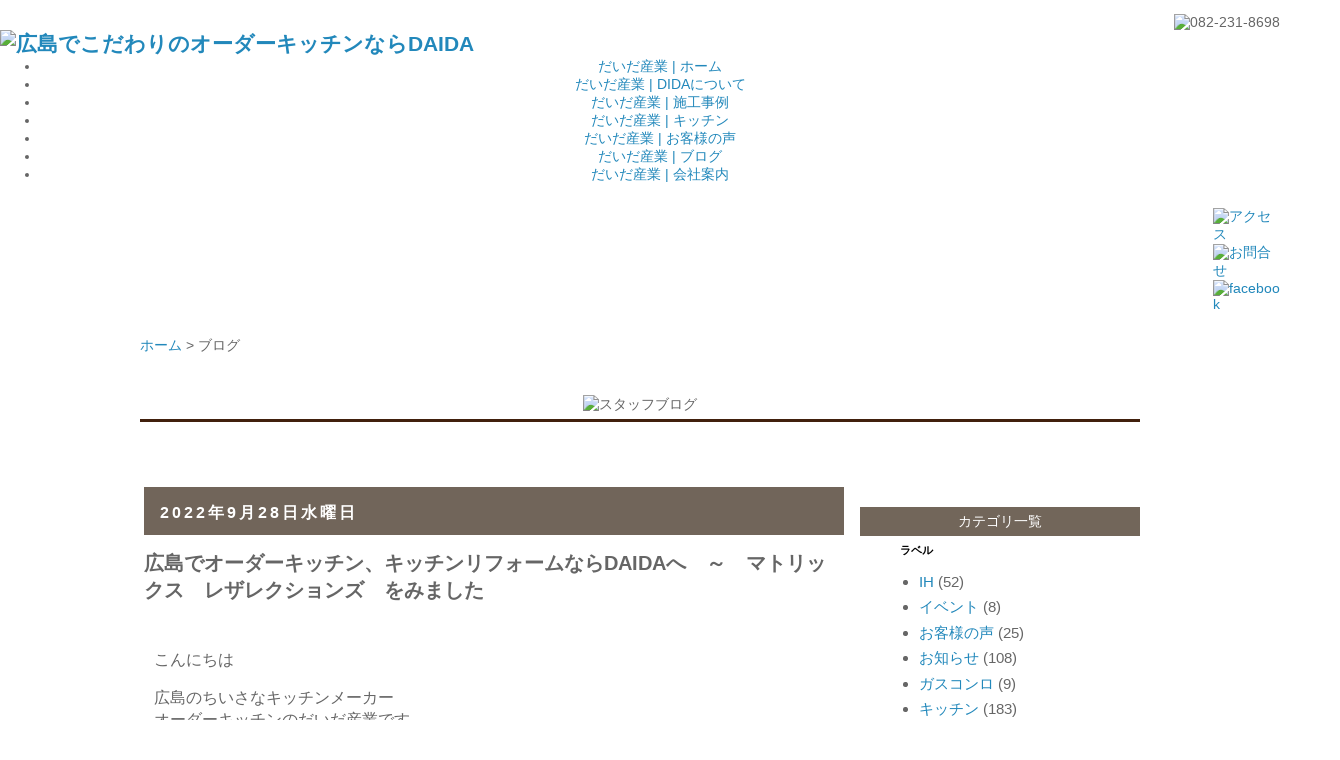

--- FILE ---
content_type: text/html; charset=UTF-8
request_url: http://blog.kitchenreform-hiroshima.com/2022/09/daida_28.html
body_size: 23887
content:
<!DOCTYPE html>
<html class='v2' dir='ltr' xmlns='http://www.w3.org/1999/xhtml' xmlns:b='http://www.google.com/2005/gml/b' xmlns:data='http://www.google.com/2005/gml/data' xmlns:expr='http://www.google.com/2005/gml/expr'>
<head>
<link href='https://www.blogger.com/static/v1/widgets/335934321-css_bundle_v2.css' rel='stylesheet' type='text/css'/>
<meta content='width=1100' name='viewport'/>
<meta content='text/html; charset=UTF-8' http-equiv='Content-Type'/>
<meta content='blogger' name='generator'/>
<link href='http://blog.kitchenreform-hiroshima.com/favicon.ico' rel='icon' type='image/x-icon'/>
<link href='http://blog.kitchenreform-hiroshima.com/2022/09/daida_28.html' rel='canonical'/>
<link rel="alternate" type="application/atom+xml" title="だいだ産業株式会社&#12288;ブログ - Atom" href="http://blog.kitchenreform-hiroshima.com/feeds/posts/default" />
<link rel="alternate" type="application/rss+xml" title="だいだ産業株式会社&#12288;ブログ - RSS" href="http://blog.kitchenreform-hiroshima.com/feeds/posts/default?alt=rss" />
<link rel="service.post" type="application/atom+xml" title="だいだ産業株式会社&#12288;ブログ - Atom" href="https://www.blogger.com/feeds/8928327521540159829/posts/default" />

<link rel="alternate" type="application/atom+xml" title="だいだ産業株式会社&#12288;ブログ - Atom" href="http://blog.kitchenreform-hiroshima.com/feeds/6191929498331382065/comments/default" />
<!--Can't find substitution for tag [blog.ieCssRetrofitLinks]-->
<link href='https://blogger.googleusercontent.com/img/b/R29vZ2xl/AVvXsEgcRTKgir-aqFttMKBjQBHRzy55bgfXJ7eJC8V_aichjuO2yPHInM8hSb3Gxu50Uzs5bMd7qds-IBKMIxx2hKqLOWhlEQEN3_PnpuUCUv7p-ry1P_-OFYTzS8xh13pFqKwiVU3FJ21jchKZMVX_UBna2qs4mrj3L7dJFN0OLfIPhFqIfT-lgBk9YsrKrQ/w640-h360/pc_top.png' rel='image_src'/>
<meta content='http://blog.kitchenreform-hiroshima.com/2022/09/daida_28.html' property='og:url'/>
<meta content='広島でオーダーキッチン、キッチンリフォームならDAIDAへ　～　マトリックス　レザレクションズ　をみました' property='og:title'/>
<meta content='こんにちは 広島のちいさなキッチンメーカー オーダーキッチンのだいだ産業です マトリックス　レザレクションズ 　視聴しました。 Netflixで見れます。 2003年のマトリックス レボリューションズで一旦幕を閉じた マトリックス3部作でしたが18年の時を経て2021年に放映され...' property='og:description'/>
<meta content='https://blogger.googleusercontent.com/img/b/R29vZ2xl/AVvXsEgcRTKgir-aqFttMKBjQBHRzy55bgfXJ7eJC8V_aichjuO2yPHInM8hSb3Gxu50Uzs5bMd7qds-IBKMIxx2hKqLOWhlEQEN3_PnpuUCUv7p-ry1P_-OFYTzS8xh13pFqKwiVU3FJ21jchKZMVX_UBna2qs4mrj3L7dJFN0OLfIPhFqIfT-lgBk9YsrKrQ/w1200-h630-p-k-no-nu/pc_top.png' property='og:image'/>
<title>だいだ産業株式会社&#12288;ブログ: 広島でオーダーキッチン&#12289;キッチンリフォームならDAIDAへ&#12288;&#65374;&#12288;マトリックス&#12288;レザレクションズ&#12288;をみました</title>
<style id='page-skin-1' type='text/css'><!--
/*
-----------------------------------------------
Blogger Template Style
Name:     Simple
Designer: Josh Peterson
URL:      www.noaesthetic.com
----------------------------------------------- */
#navbar-iframe { display: none !important; height:0px;}
/* Variable definitions
====================
<Variable name="keycolor" description="Main Color" type="color" default="#66bbdd"/>
<Group description="Page Text" selector="body">
<Variable name="body.font" description="Font" type="font"
default="normal normal 12px Arial, Tahoma, Helvetica, FreeSans, sans-serif"/>
<Variable name="body.text.color" description="Text Color" type="color" default="#222222"/>
</Group>
<Group description="Backgrounds" selector=".body-fauxcolumns-outer">
<Variable name="body.background.color" description="Outer Background" type="color" default="#66bbdd"/>
<Variable name="content.background.color" description="Main Background" type="color" default="#ffffff"/>
<Variable name="header.background.color" description="Header Background" type="color" default="transparent"/>
</Group>
<Group description="Links" selector=".main-outer">
<Variable name="link.color" description="Link Color" type="color" default="#2288bb"/>
<Variable name="link.visited.color" description="Visited Color" type="color" default="#888888"/>
<Variable name="link.hover.color" description="Hover Color" type="color" default="#33aaff"/>
</Group>
<Group description="Blog Title" selector=".header h1">
<Variable name="header.font" description="Font" type="font"
default="normal normal 60px Arial, Tahoma, Helvetica, FreeSans, sans-serif"/>
<Variable name="header.text.color" description="Title Color" type="color" default="#3399bb" />
</Group>
<Group description="Blog Description" selector=".header .description">
<Variable name="description.text.color" description="Description Color" type="color"
default="#777777" />
</Group>
<Group description="Tabs Text" selector=".tabs-inner .widget li a">
<Variable name="tabs.font" description="Font" type="font"
default="normal normal 14px Arial, Tahoma, Helvetica, FreeSans, sans-serif"/>
<Variable name="tabs.text.color" description="Text Color" type="color" default="#999999"/>
<Variable name="tabs.selected.text.color" description="Selected Color" type="color" default="#000000"/>
</Group>
<Group description="Tabs Background" selector=".tabs-outer .PageList">
<Variable name="tabs.background.color" description="Background Color" type="color" default="#f5f5f5"/>
<Variable name="tabs.selected.background.color" description="Selected Color" type="color" default="#eeeeee"/>
</Group>
<Group description="Post Title" selector="h3.post-title, .comments h4">
<Variable name="post.title.font" description="Font" type="font"
default="normal normal 22px Arial, Tahoma, Helvetica, FreeSans, sans-serif"/>
</Group>
<Group description="Date Header" selector=".date-header">
<Variable name="date.header.color" description="Text Color" type="color"
default="#666666"/>
<Variable name="date.header.background.color" description="Background Color" type="color"
default="transparent"/>
</Group>
<Group description="Post Footer" selector=".post-footer">
<Variable name="post.footer.text.color" description="Text Color" type="color" default="#666666"/>
<Variable name="post.footer.background.color" description="Background Color" type="color"
default="#f9f9f9"/>
<Variable name="post.footer.border.color" description="Shadow Color" type="color" default="#eeeeee"/>
</Group>
<Group description="Gadgets" selector="h2">
<Variable name="widget.title.font" description="Title Font" type="font"
default="normal bold 11px Arial, Tahoma, Helvetica, FreeSans, sans-serif"/>
<Variable name="widget.title.text.color" description="Title Color" type="color" default="#000000"/>
<Variable name="widget.alternate.text.color" description="Alternate Color" type="color" default="#999999"/>
</Group>
<Group description="Images" selector=".main-inner">
<Variable name="image.background.color" description="Background Color" type="color" default="#ffffff"/>
<Variable name="image.border.color" description="Border Color" type="color" default="#eeeeee"/>
<Variable name="image.text.color" description="Caption Text Color" type="color" default="#666666"/>
</Group>
<Group description="Accents" selector=".content-inner">
<Variable name="body.rule.color" description="Separator Line Color" type="color" default="#eeeeee"/>
<Variable name="tabs.border.color" description="Tabs Border Color" type="color" default="transparent"/>
</Group>
<Variable name="body.background" description="Body Background" type="background"
color="transparent" default="$(color) none repeat scroll top left"/>
<Variable name="body.background.override" description="Body Background Override" type="string" default=""/>
<Variable name="body.background.gradient.cap" description="Body Gradient Cap" type="url"
default="url(//www.blogblog.com/1kt/simple/gradients_light.png)"/>
<Variable name="body.background.gradient.tile" description="Body Gradient Tile" type="url"
default="url(//www.blogblog.com/1kt/simple/body_gradient_tile_light.png)"/>
<Variable name="content.background.color.selector" description="Content Background Color Selector" type="string" default=".content-inner"/>
<Variable name="content.padding" description="Content Padding" type="length" default="10px"/>
<Variable name="content.padding.horizontal" description="Content Horizontal Padding" type="length" default="10px"/>
<Variable name="content.shadow.spread" description="Content Shadow Spread" type="length" default="40px"/>
<Variable name="content.shadow.spread.webkit" description="Content Shadow Spread (WebKit)" type="length" default="5px"/>
<Variable name="content.shadow.spread.ie" description="Content Shadow Spread (IE)" type="length" default="10px"/>
<Variable name="main.border.width" description="Main Border Width" type="length" default="0"/>
<Variable name="header.background.gradient" description="Header Gradient" type="url" default="none"/>
<Variable name="header.shadow.offset.left" description="Header Shadow Offset Left" type="length" default="-1px"/>
<Variable name="header.shadow.offset.top" description="Header Shadow Offset Top" type="length" default="-1px"/>
<Variable name="header.shadow.spread" description="Header Shadow Spread" type="length" default="1px"/>
<Variable name="header.padding" description="Header Padding" type="length" default="30px"/>
<Variable name="header.border.size" description="Header Border Size" type="length" default="1px"/>
<Variable name="header.bottom.border.size" description="Header Bottom Border Size" type="length" default="1px"/>
<Variable name="header.border.horizontalsize" description="Header Horizontal Border Size" type="length" default="0"/>
<Variable name="description.text.size" description="Description Text Size" type="string" default="140%"/>
<Variable name="tabs.margin.top" description="Tabs Margin Top" type="length" default="0" />
<Variable name="tabs.margin.side" description="Tabs Side Margin" type="length" default="30px" />
<Variable name="tabs.background.gradient" description="Tabs Background Gradient" type="url"
default="url(//www.blogblog.com/1kt/simple/gradients_light.png)"/>
<Variable name="tabs.border.width" description="Tabs Border Width" type="length" default="1px"/>
<Variable name="tabs.bevel.border.width" description="Tabs Bevel Border Width" type="length" default="1px"/>
<Variable name="date.header.padding" description="Date Header Padding" type="string" default="inherit"/>
<Variable name="date.header.letterspacing" description="Date Header Letter Spacing" type="string" default="inherit"/>
<Variable name="date.header.margin" description="Date Header Margin" type="string" default="inherit"/>
<Variable name="post.margin.bottom" description="Post Bottom Margin" type="length" default="25px"/>
<Variable name="image.border.small.size" description="Image Border Small Size" type="length" default="2px"/>
<Variable name="image.border.large.size" description="Image Border Large Size" type="length" default="5px"/>
<Variable name="page.width.selector" description="Page Width Selector" type="string" default=".region-inner"/>
<Variable name="page.width" description="Page Width" type="string" default="auto"/>
<Variable name="main.section.margin" description="Main Section Margin" type="length" default="15px"/>
<Variable name="main.padding" description="Main Padding" type="length" default="15px"/>
<Variable name="main.padding.top" description="Main Padding Top" type="length" default="30px"/>
<Variable name="main.padding.bottom" description="Main Padding Bottom" type="length" default="30px"/>
<Variable name="paging.background"
color="transparent"
description="Background of blog paging area" type="background"
default="transparent none no-repeat scroll top center"/>
<Variable name="footer.bevel" description="Bevel border length of footer" type="length" default="0"/>
<Variable name="mobile.background.overlay" description="Mobile Background Overlay" type="string"
default="transparent none repeat scroll top left"/>
<Variable name="mobile.background.size" description="Mobile Background Size" type="string" default="auto"/>
<Variable name="mobile.button.color" description="Mobile Button Color" type="color" default="#ffffff" />
<Variable name="startSide" description="Side where text starts in blog language" type="automatic" default="left"/>
<Variable name="endSide" description="Side where text ends in blog language" type="automatic" default="right"/>
*/
/* Content
----------------------------------------------- */
body {
font: normal normal 14px Arial, Tahoma, Helvetica, FreeSans, sans-serif;
color: #666666;
background: transparent none repeat scroll top left;
padding: 0 0 0 0;
}
html body .region-inner {
min-width: 0;
max-width: 100%;
width: auto;
}
a:link {
text-decoration:none;
color: #2288bb;
}
a:visited {
text-decoration:none;
color: #888888;
}
a:hover {
text-decoration:underline;
color: #33aaff;
}
.body-fauxcolumn-outer .fauxcolumn-inner {
background: transparent none repeat scroll top left;
_background-image: none;
}
.body-fauxcolumn-outer .cap-top {
position: absolute;
z-index: 1;
height: 400px;
width: 100%;
background: transparent none repeat scroll top left;
}
.body-fauxcolumn-outer .cap-top .cap-left {
width: 100%;
background: transparent none repeat-x scroll top left;
_background-image: none;
}
.content-outer {
-moz-box-shadow: 0 0 0 rgba(0, 0, 0, .15);
-webkit-box-shadow: 0 0 0 rgba(0, 0, 0, .15);
-goog-ms-box-shadow: 0 0 0 #333333;
box-shadow: 0 0 0 rgba(0, 0, 0, .15);
margin-bottom: 1px;
}
.content-inner {
padding: 10px 40px;
}
.content-inner {
background-color: transparent;
}
/* Header
----------------------------------------------- */
.header-outer {
background: transparent none repeat-x scroll 0 -400px;
_background-image: none;
}
.Header h1 {
font: normal normal 40px 'Trebuchet MS',Trebuchet,Verdana,sans-serif;
color: #000000;
text-shadow: 0 0 0 rgba(0, 0, 0, .2);
}
.Header h1 a {
color: #000000;
}
.Header .description {
font-size: 18px;
color: #000000;
}
.header-inner .Header .titlewrapper {
padding: 22px 0;
}
.header-inner .Header .descriptionwrapper {
padding: 0 0;
}
/* Tabs
----------------------------------------------- */
.tabs-inner .section:first-child {
border-top: 0 solid #dddddd;
}
.tabs-inner .section:first-child ul {
margin-top: -1px;
border-top: 1px solid #dddddd;
border-left: 1px solid #dddddd;
border-right: 1px solid #dddddd;
}
.tabs-inner .widget ul {
background: transparent none repeat-x scroll 0 -800px;
_background-image: none;
border-bottom: 1px solid #dddddd;
margin-top: 0;
margin-left: -30px;
margin-right: -30px;
}
.tabs-inner .widget li a {
display: inline-block;
padding: .6em 1em;
font: normal normal 12px 'Trebuchet MS', Trebuchet, Verdana, sans-serif;
color: #000000;
border-left: 1px solid transparent;
border-right: 1px solid #dddddd;
}
.tabs-inner .widget li:first-child a {
border-left: none;
}
.tabs-inner .widget li.selected a, .tabs-inner .widget li a:hover {
color: #000000;
background-color: #eeeeee;
text-decoration: none;
}
/* Columns
----------------------------------------------- */
.main-outer {
border-top: 0 solid transparent;
}
.fauxcolumn-left-outer .fauxcolumn-inner {
border-right: 1px solid transparent;
}
.fauxcolumn-right-outer .fauxcolumn-inner {
border-left: 1px solid transparent;
}
/* Headings
----------------------------------------------- */
h2 {
margin: 0 0 1em 0;
font: normal bold 11px 'Trebuchet MS',Trebuchet,Verdana,sans-serif;
color: #000000;
}
/* Widgets
----------------------------------------------- */
.widget .zippy {
color: #999999;
text-shadow: 2px 2px 1px rgba(0, 0, 0, .1);
}
.widget .popular-posts ul {
list-style: none;
}
/* Posts
----------------------------------------------- */
.date-header span {
background-color: #999999;
color: #ffffff;
padding: 0.4em;
letter-spacing: 3px;
margin: inherit;
}
.main-inner {
padding-top: 35px;
padding-bottom: 65px;
}
.main-inner .column-center-inner {
padding: 0 0;
}
.main-inner .column-center-inner .section {
margin: 0 1em;
}
.post {
margin: 0 0 45px 0;
}
h3.post-title, .comments h4 {
font: normal bold 20px Arial, Tahoma, Helvetica, FreeSans, sans-serif;
margin: .75em 0 0;
}
.post-body {
font-size: 110%;
line-height: 1.4;
position: relative;
}
.post-body img, .post-body .tr-caption-container, .Profile img, .Image img,
.BlogList .item-thumbnail img {
padding: 2px;
background: #ffffff;
border: 1px solid #eeeeee;
-moz-box-shadow: 1px 1px 5px rgba(0, 0, 0, .1);
-webkit-box-shadow: 1px 1px 5px rgba(0, 0, 0, .1);
box-shadow: 1px 1px 5px rgba(0, 0, 0, .1);
}
.post-body img, .post-body .tr-caption-container {
padding: 5px;
}
.post-body .tr-caption-container {
color: #666666;
}
.post-body .tr-caption-container img {
padding: 0;
background: transparent;
border: none;
-moz-box-shadow: 0 0 0 rgba(0, 0, 0, .1);
-webkit-box-shadow: 0 0 0 rgba(0, 0, 0, .1);
box-shadow: 0 0 0 rgba(0, 0, 0, .1);
}
.post-header {
margin: 0 0 1.5em;
line-height: 1.6;
font-size: 90%;
}
.post-footer {
margin: 20px -2px 0;
padding: 5px 10px;
color: #666666;
background-color: #eeeeee;
border-bottom: 1px solid #eeeeee;
line-height: 1.6;
font-size: 90%;
}
#comments .comment-author {
padding-top: 1.5em;
border-top: 1px solid transparent;
background-position: 0 1.5em;
}
#comments .comment-author:first-child {
padding-top: 0;
border-top: none;
}
.avatar-image-container {
margin: .2em 0 0;
}
#comments .avatar-image-container img {
border: 1px solid #eeeeee;
}
/* Comments
----------------------------------------------- */
.comments .comments-content .icon.blog-author {
background-repeat: no-repeat;
background-image: url([data-uri]);
}
.comments .comments-content .loadmore a {
border-top: 1px solid #999999;
border-bottom: 1px solid #999999;
}
.comments .comment-thread.inline-thread {
background-color: #eeeeee;
}
.comments .continue {
border-top: 2px solid #999999;
}
/* Accents
---------------------------------------------- */
.section-columns td.columns-cell {
border-left: 1px solid transparent;
}
.blog-pager {
background: transparent url(//www.blogblog.com/1kt/simple/paging_dot.png) repeat-x scroll top center;
}
.blog-pager-older-link, .home-link,
.blog-pager-newer-link {
background-color: transparent;
padding: 5px;
}
<!--###".footer-outer"のバックアップ
.footer-outer {
border-top: 1px dashed #bbbbbb;
}
-->
/* Mobile
----------------------------------------------- */
body.mobile  {
background-size: auto;
}
.mobile .body-fauxcolumn-outer {
background: transparent none repeat scroll top left;
}
.mobile .body-fauxcolumn-outer .cap-top {
background-size: 100% auto;
}
.mobile .content-outer {
-webkit-box-shadow: 0 0 3px rgba(0, 0, 0, .15);
box-shadow: 0 0 3px rgba(0, 0, 0, .15);
}
body.mobile .AdSense {
margin: 0 -0;
}
.mobile .tabs-inner .widget ul {
margin-left: 0;
margin-right: 0;
}
.mobile .post {
margin: 0;
}
.mobile .main-inner .column-center-inner .section {
margin: 0;
}
.mobile .date-header span {
padding: 0.1em 10px;
margin: 0 -10px;
}
.mobile h3.post-title {
margin: 0;
}
.mobile .blog-pager {
background: transparent none no-repeat scroll top center;
}
.mobile .footer-outer {
border-top: none;
}
.mobile .main-inner, .mobile .footer-inner {
background-color: transparent;
}
.mobile-index-contents {
color: #666666;
}
.mobile-link-button {
background-color: #2288bb;
}
.mobile-link-button a:link, .mobile-link-button a:visited {
color: #ffffff;
}
.mobile .tabs-inner .section:first-child {
border-top: none;
}
.mobile .tabs-inner .PageList .widget-content {
background-color: #eeeeee;
color: #000000;
border-top: 1px solid #dddddd;
border-bottom: 1px solid #dddddd;
}
.mobile .tabs-inner .PageList .widget-content .pagelist-arrow {
border-left: 1px solid #dddddd;
}
#HTML1{
margin:-43px 0 0 0
}
#HTML2{
width:1400px;
margin:0 0 0 -220px;
}
#HTML3{
margin:-20px 0 0 -50px;
position:absolute;
}
*:first-child+html #HTML3{
margin:-20px 0 0 -50px;
position: relative;
}
#HTML4{
margin:0 0 0 -40px;
height:46px;
}
#HTML5{
margin:-45px 0 0 -56px;
}
#Blog1{
margin:0 0 0 0;
}
*:first-child+html #Blog1{
margin:0 0 0 0;
}
#BlogArchive1{
font-size:15px;
width:220px;
margin:60px 0 30px 0px;
padding:0 0 0 0;
text-align:left;
}
#Label1{
font-size:15px;
width:220px;
margin:-10px 0 30px 0px;
padding:0 0 0 0;
text-align:left;
}
.date-header{
width:680px;
height:48px;
margin:50px 0 0 -8px;
padding: 0 0 0;
color:#FFFFFF;
background-color:#72665a;
text-align:left;
}
.date-header>span{
position:absolute;
margin:10px 0 0 10px;
font-size:16px;
background-color:transparent;
color:#FFFFFF;
text-align:left;
}
h3{
margin:0 0 0 0;
padding:0 0 0 0;
text-align:left;
background: url(http://truth-24.com/yukimori/img/blog/blog_line.png);
background-position:bottom left;
background-repeat:no-repeat;
}
.post-body{
background-color:#FFFFFF;
padding:10px;
box-sizing:border-box;
position: static;
font-size:16px;
}
.date-outer{
width:100%;
max-width:700px;
box-sizing:border-box;
}
.mobile-date-outer{
box-sizing:border-box;
}
--></style>
<style id='template-skin-1' type='text/css'><!--
body {
min-width: 1100px;
}
.content-outer, .content-fauxcolumn-outer, .region-inner {
min-width: 1100px;
max-width: 1100px;
_width: 1100px;
}
.main-inner .columns {
padding-left: 0px;
padding-right: 280px;
}
.main-inner .fauxcolumn-center-outer {
left: 0px;
right: 280px;
/* IE6 does not respect left and right together */
_width: expression(this.parentNode.offsetWidth -
parseInt("0px") -
parseInt("280px") + 'px');
}
.main-inner .fauxcolumn-left-outer {
width: 0px;
}
.main-inner .fauxcolumn-right-outer {
width: 280px;
}
.main-inner .column-left-outer {
width: 0px;
right: 100%;
margin-left: -0px;
}
.main-inner .column-right-outer {
width: 280px;
margin-right: -280px;
}
#layout {
min-width: 0;
}
#layout .content-outer {
min-width: 0;
width: 800px;
}
#layout .region-inner {
min-width: 0;
width: auto;
}
--></style>
<script type='text/javascript'>
        (function(i,s,o,g,r,a,m){i['GoogleAnalyticsObject']=r;i[r]=i[r]||function(){
        (i[r].q=i[r].q||[]).push(arguments)},i[r].l=1*new Date();a=s.createElement(o),
        m=s.getElementsByTagName(o)[0];a.async=1;a.src=g;m.parentNode.insertBefore(a,m)
        })(window,document,'script','https://www.google-analytics.com/analytics.js','ga');
        ga('create', 'UA-36681166-2', 'auto', 'blogger');
        ga('blogger.send', 'pageview');
      </script>
<style type='text/css'>
.date-header{
width:700px;
height:48px;
margin:30px 0 0 0px;
padding:0 0 0 0;
color:#FFFFFF;
background-color:#71655a;
text-align:left;
}
</style>
<link href='http://kitchenreform-hiroshima.com/wp-content/themes/newdaida/common/css/newdaida_blog.css' media='screen' rel='stylesheet' type='text/css'/>
<script src='https://kitchenreform-hiroshima.com/wp-content/themes/newdaida/common/js/topmove.js' type='text/javascript'></script>
<link href='https://www.blogger.com/dyn-css/authorization.css?targetBlogID=8928327521540159829&amp;zx=f07030d1-76ad-49aa-9a78-989eb1f2f32f' media='none' onload='if(media!=&#39;all&#39;)media=&#39;all&#39;' rel='stylesheet'/><noscript><link href='https://www.blogger.com/dyn-css/authorization.css?targetBlogID=8928327521540159829&amp;zx=f07030d1-76ad-49aa-9a78-989eb1f2f32f' rel='stylesheet'/></noscript>
<meta name='google-adsense-platform-account' content='ca-host-pub-1556223355139109'/>
<meta name='google-adsense-platform-domain' content='blogspot.com'/>

<link rel="stylesheet" href="https://fonts.googleapis.com/css2?display=swap&family=Roboto"></head>
<!--AllBox-->
<center>
<!--header-->
<div class='clearfix'>
</div>
<nav>
<div class='clearfix' id='headerWrapper'>
<div id='headerBox'>
<div style='width:100%;text-align:right; margin:0 0 0 0; float:left;'>
<img alt='082-231-8698' src='http://kitchenreform-hiroshima.com/wp-content/themes/newdaida/img/head_tell.jpg' style='margin:0 0 0 0;'/>
</div>
<div id='headerBoxL'>
<div style='width:100%;text-align:left; margin:0 0 0 0; float:left;'>
<h1><a href='http://kitchenreform-hiroshima.com' title='広島でこだわりのオーダーキッチンならDAIDA'><img alt='広島でこだわりのオーダーキッチンならDAIDA' src='http://kitchenreform-hiroshima.com/wp-content/themes/newdaida/img/head_rogo.jpg' style='margin:0 0 0 0;'/></a></h1>
</div>
</div>
<div id='headerBoxR'>
<div id='GlobalWrapper'>
<ul id='GlobalNavi'>
<li id='gA'><a href='http://kitchenreform-hiroshima.com' title='ホーム'>だいだ産業 | ホーム</a></li>
<li id='gB'><a href='http://kitchenreform-hiroshima.com/concept' title='DIDAについて'>だいだ産業 | DIDAについて</a></li>
<li id='gC'><a href='http://kitchenreform-hiroshima.com/constructions' title='施工事例'>だいだ産業 | 施工事例</a></li>
<li id='gD'><a href='http://kitchenreform-hiroshima.com/reform' title='キッチン'>だいだ産業 | キッチン</a></li>
<li id='gE'><a href='http://kitchenreform-hiroshima.com/voice' title='お客様の声'>だいだ産業 | お客様の声</a></li>
<li id='gF'><a href='http://blog.kitchenreform-hiroshima.com/' title='ブログ'>だいだ産業 | ブログ</a></li>
<li id='gG'><a href='http://kitchenreform-hiroshima.com/company' title='会社案内'>だいだ産業 | 会社案内</a></li>
</ul>
</div>
<div style='width:67px;text-align:left; margin:10px 0 0 0; float:right;'>
<a href='http://kitchenreform-hiroshima.com/company#access' title='アクセス'><img alt='アクセス' src='http://kitchenreform-hiroshima.com/wp-content/themes/newdaida/img/head_ac.jpg' style='margin:0 0 0 0;'/></a>
<a href='http://kitchenreform-hiroshima.com/contact' title='お問合せ'><img alt='お問合せ' src='http://kitchenreform-hiroshima.com/wp-content/themes/newdaida/img/head_con.jpg' style='margin:0 0 0 0;'/></a>
<a href='https://ja-jp.facebook.com/kitchen.reform/' target='_balnk' title='facebook'><img alt='facebook' src='http://kitchenreform-hiroshima.com/wp-content/themes/newdaida/img/head_face.jpg' style='margin:0 0 0 0;'/></a>
</div>
</div>
</div>
</div>
</nav>
<div class='clearfix'>
</div>
</center>
<!--head-->
<body class='loading'>
<div class='navbar section' id='navbar'><div class='widget Navbar' data-version='1' id='Navbar1'><script type="text/javascript">
    function setAttributeOnload(object, attribute, val) {
      if(window.addEventListener) {
        window.addEventListener('load',
          function(){ object[attribute] = val; }, false);
      } else {
        window.attachEvent('onload', function(){ object[attribute] = val; });
      }
    }
  </script>
<div id="navbar-iframe-container"></div>
<script type="text/javascript" src="https://apis.google.com/js/platform.js"></script>
<script type="text/javascript">
      gapi.load("gapi.iframes:gapi.iframes.style.bubble", function() {
        if (gapi.iframes && gapi.iframes.getContext) {
          gapi.iframes.getContext().openChild({
              url: 'https://www.blogger.com/navbar/8928327521540159829?po\x3d6191929498331382065\x26origin\x3dhttp://blog.kitchenreform-hiroshima.com',
              where: document.getElementById("navbar-iframe-container"),
              id: "navbar-iframe"
          });
        }
      });
    </script><script type="text/javascript">
(function() {
var script = document.createElement('script');
script.type = 'text/javascript';
script.src = '//pagead2.googlesyndication.com/pagead/js/google_top_exp.js';
var head = document.getElementsByTagName('head')[0];
if (head) {
head.appendChild(script);
}})();
</script>
</div></div>
<div class='body-fauxcolumns'>
<div class='fauxcolumn-outer body-fauxcolumn-outer'>
<div class='cap-top'>
<div class='cap-left'></div>
<div class='cap-right'></div>
</div>
<div class='fauxborder-left'>
<div class='fauxborder-right'></div>
<div class='fauxcolumn-inner'>
</div>
</div>
<div class='cap-bottom'>
<div class='cap-left'></div>
<div class='cap-right'></div>
</div>
</div>
</div>
<div class='content'>
<div class='content-fauxcolumns'>
<div class='fauxcolumn-outer content-fauxcolumn-outer'>
<div class='cap-top'>
<div class='cap-left'></div>
<div class='cap-right'></div>
</div>
<div class='fauxborder-left'>
<div class='fauxborder-right'></div>
<div class='fauxcolumn-inner'>
</div>
</div>
<div class='cap-bottom'>
<div class='cap-left'></div>
<div class='cap-right'></div>
</div>
</div>
</div>
<div class='content-outer'>
<div class='content-cap-top cap-top'>
<div class='cap-left'></div>
<div class='cap-right'></div>
</div>
<div class='fauxborder-left content-fauxborder-left'>
<div class='fauxborder-right content-fauxborder-right'></div>
<div class='content-inner'>
<header>
<div class='header-outer'>
<div class='header-cap-top cap-top'>
<div class='cap-left'></div>
<div class='cap-right'></div>
</div>
<div class='fauxborder-left header-fauxborder-left'>
<div class='fauxborder-right header-fauxborder-right'></div>
<div class='region-inner header-inner'>
<div class='header no-items section' id='header'></div>
</div>
</div>
<div class='header-cap-bottom cap-bottom'>
<div class='cap-left'></div>
<div class='cap-right'></div>
</div>
</div>
</header>
<div class='tabs-outer'>
<div class='tabs-cap-top cap-top'>
<div class='cap-left'></div>
<div class='cap-right'></div>
</div>
<div class='fauxborder-left tabs-fauxborder-left'>
<div class='fauxborder-right tabs-fauxborder-right'></div>
<div class='region-inner tabs-inner'>
<div class='tabs no-items section' id='crosscol'></div>
<div style='clear:both;'></div>
<div class='tabs section' id='crosscol-overflow'><div class='widget HTML' data-version='1' id='HTML2'>
<div class='widget-content'>
<div id="PageImg">
<img src="http://kitchenreform-hiroshima.com/wp-content/themes/newdaida/img/head_img_blog.jpg" alt="ブログ" style="margin:-40px 0 0 0;" />
</div>
<div id="ami">
</div>


<div style="width:1000px; margin:0 auto;">
	<div id="Pankuzu" style="margin:5px 0 0 0;">
		<a href="http://kitchenreform-hiroshima.com/">ホーム</a> > ブログ
	</div>

			
	<div style="clear:both;">
	</div>
	<div style="width:100%; margin:40px 0 0 0; text-align:center; float:left;">
		<div style="width:100%; margin:0 0 0 0; text-align:center; float:left;">
			<img src="http://kitchenreform-hiroshima.com/wp-content/themes/newdaida/img/blog/midashi_1.jpg" alt="スタッフブログ" style="margin:0 0 0 0;" />
		</div>
		<div style="height:3px;width:100%; margin:5px 0 0 0; text-align:left; float:left;background-color:#41200d;">
		</div>
	</div>
</div>
</div>
<div class='clear'></div>
</div></div>
</div>
</div>
<div class='tabs-cap-bottom cap-bottom'>
<div class='cap-left'></div>
<div class='cap-right'></div>
</div>
</div>
<div class='main-outer'>
<div class='main-cap-top cap-top'>
<div class='cap-left'></div>
<div class='cap-right'></div>
</div>
<div class='fauxborder-left main-fauxborder-left'>
<div class='fauxborder-right main-fauxborder-right'></div>
<div class='region-inner main-inner'>
<div class='columns fauxcolumns'>
<div class='fauxcolumn-outer fauxcolumn-center-outer'>
<div class='cap-top'>
<div class='cap-left'></div>
<div class='cap-right'></div>
</div>
<div class='fauxborder-left'>
<div class='fauxborder-right'></div>
<div class='fauxcolumn-inner'>
</div>
</div>
<div class='cap-bottom'>
<div class='cap-left'></div>
<div class='cap-right'></div>
</div>
</div>
<div class='fauxcolumn-outer fauxcolumn-left-outer'>
<div class='cap-top'>
<div class='cap-left'></div>
<div class='cap-right'></div>
</div>
<div class='fauxborder-left'>
<div class='fauxborder-right'></div>
<div class='fauxcolumn-inner'>
</div>
</div>
<div class='cap-bottom'>
<div class='cap-left'></div>
<div class='cap-right'></div>
</div>
</div>
<div class='fauxcolumn-outer fauxcolumn-right-outer'>
<div class='cap-top'>
<div class='cap-left'></div>
<div class='cap-right'></div>
</div>
<div class='fauxborder-left'>
<div class='fauxborder-right'></div>
<div class='fauxcolumn-inner'>
</div>
</div>
<div class='cap-bottom'>
<div class='cap-left'></div>
<div class='cap-right'></div>
</div>
</div>
<!-- corrects IE6 width calculation -->
<div class='columns-inner'>
<div class='column-center-outer'>
<div class='column-center-inner'>
<div class='main section' id='main'>
<div class='widget Blog' data-version='1' id='Blog1'>
<div class='blog-posts hfeed'>
<!--Can't find substitution for tag [defaultAdStart]-->

          <div class="date-outer">
        
<h2 class='date-header'><span>2022年9月28日水曜日</span></h2>

          <div class="date-posts">
        
<div class='post-outer'>
<div class='post hentry' itemprop='blogPost' itemscope='itemscope' itemtype='http://schema.org/BlogPosting'>
<meta content='https://blogger.googleusercontent.com/img/b/R29vZ2xl/AVvXsEgcRTKgir-aqFttMKBjQBHRzy55bgfXJ7eJC8V_aichjuO2yPHInM8hSb3Gxu50Uzs5bMd7qds-IBKMIxx2hKqLOWhlEQEN3_PnpuUCUv7p-ry1P_-OFYTzS8xh13pFqKwiVU3FJ21jchKZMVX_UBna2qs4mrj3L7dJFN0OLfIPhFqIfT-lgBk9YsrKrQ/w640-h360/pc_top.png' itemprop='image_url'/>
<meta content='8928327521540159829' itemprop='blogId'/>
<meta content='6191929498331382065' itemprop='postId'/>
<a name='6191929498331382065'></a>
<h3 class='post-title entry-title' itemprop='name'>
広島でオーダーキッチン&#12289;キッチンリフォームならDAIDAへ&#12288;&#65374;&#12288;マトリックス&#12288;レザレクションズ&#12288;をみました
</h3>
<div class='post-header'>
<div class='post-header-line-1'></div>
</div>
<div class='post-body entry-content' id='post-body-6191929498331382065' itemprop='description articleBody'>
<p>こんにちは</p><div>広島のちいさなキッチンメーカー</div><div>オーダーキッチンのだいだ産業です</div><div><br /></div><div><br /></div><div><br /></div><div><a href="https://wwws.warnerbros.co.jp/matrix-movie/" target="_blank"><b><span style="font-size: x-large;">マトリックス&#12288;レザレクションズ</span></b></a>&#12288;視聴しました&#12290;</div><div><br /></div><div><br /></div><div class="separator" style="clear: both; text-align: center;"><a href="https://wwws.warnerbros.co.jp/matrix-movie/" style="margin-left: 1em; margin-right: 1em;" target="_blank"><img border="0" data-original-height="868" data-original-width="1545" height="360" src="https://blogger.googleusercontent.com/img/b/R29vZ2xl/AVvXsEgcRTKgir-aqFttMKBjQBHRzy55bgfXJ7eJC8V_aichjuO2yPHInM8hSb3Gxu50Uzs5bMd7qds-IBKMIxx2hKqLOWhlEQEN3_PnpuUCUv7p-ry1P_-OFYTzS8xh13pFqKwiVU3FJ21jchKZMVX_UBna2qs4mrj3L7dJFN0OLfIPhFqIfT-lgBk9YsrKrQ/w640-h360/pc_top.png" width="640" /></a></div><br /><div><br /></div><div>Netflixで見れます&#12290;</div><div><br /></div><div><br /></div><div>2003年のマトリックス レボリューションズで一旦幕を閉じた</div><div>マトリックス3部作でしたが18年の時を経て2021年に放映されました&#12290;</div><div><br /></div><div><br /></div><div>どこかのコラムで見ましたが</div><div>マトリックスシリーズを3+1部作品としてみるか</div><div>リザレクションズを含めて4部作品として判断するか...</div><div><br /></div><div><br /></div><div>個人的には3+1部作としてみた方がしっくりきますね&#12290;</div><div>もちろんマトリックス作品なのは間違いなく面白かったですが</div><div>旧3部作と比べるとやはり色々と変わっている感じです&#12290;</div><div><br /></div><div><br /></div><div><br /></div><div>さて&#12289;ここらでマトリックス&#12288;レザレクションズをこれから見る方向けに</div><div>より楽しむための作品集を提示しておきます&#12290;</div><div><br /></div><div><br /></div><div><br /></div><div><br /></div><div><br /></div><div><br /></div><div>まずは何と言ってもコレ&#9759;</div><div><a href="https://v-storage.bnarts.jp/ghost-in-the-shell/gits-introduction/" target="_blank"><b><span style="font-size: large;">GHOST IN THE SHELL / 攻殻機動隊</span></b></a></div><div><br /></div><div class="separator" style="clear: both; text-align: center;"><a href="https://blogger.googleusercontent.com/img/b/R29vZ2xl/AVvXsEgNcwn6wrDzwH3lr2fvk2TknPuGTZRwBZHZVNdVaPe0gu7-AYLZb-dy7_8HBxWutbhUIn1eLAoA4agqMAwEhRuBL7iB0M6euNNZN1GBfDlYif8h5xteyksyQAIVFTK9A3snB8j0IEoQutHNQRdWrjsr-g8WjM6gdtbLAmuWVFdAqUxfmFPEM58EdsQK5w/s2560/ghost-IMAX-4K-B1-poster-00--scaled.jpg" style="margin-left: 1em; margin-right: 1em;"><img border="0" data-original-height="2560" data-original-width="1814" height="640" src="https://blogger.googleusercontent.com/img/b/R29vZ2xl/AVvXsEgNcwn6wrDzwH3lr2fvk2TknPuGTZRwBZHZVNdVaPe0gu7-AYLZb-dy7_8HBxWutbhUIn1eLAoA4agqMAwEhRuBL7iB0M6euNNZN1GBfDlYif8h5xteyksyQAIVFTK9A3snB8j0IEoQutHNQRdWrjsr-g8WjM6gdtbLAmuWVFdAqUxfmFPEM58EdsQK5w/w454-h640/ghost-IMAX-4K-B1-poster-00--scaled.jpg" width="454" /></a></div><br /><div><br /></div><div><br /></div><div>士郎正宗による原作漫画&#12302;攻殻機動隊&#12303;を押井守監督が1995年に映画化した作品&#12290;</div><div>2021年には4K リマスターもされました&#12290;見に行きたかったです😂</div><div><br /></div><div><br /></div><div><br /></div><div>そもそもマトリックス自体が監督のウォシャウスキー兄弟(現在は姉妹)が</div><div>上記の映画&#12289;GHOST IN THE SHELL / 攻殻機動隊を実写化したいと製作に掛け合ったという逸話があるくらいなのでこちらの作品だけでも見て置けばより楽しめます&#12290;</div><div>ある種&#12289;マトリックスの元ネタの一部でもあるわけです&#12290;</div><div><br /></div><div><br /></div><div>攻殻機動隊の設定や映画の演出など色々オマージュされてマトリックスの映画に活かされています&#12290;</div><div><br /></div><div><br /></div><div>続編として2004年の映画&#12288;<a href="https://eiga.com/movie/1091/" target="_blank"><b><span style="font-size: large;">&#12302;イノセンス&#12303;</span></b></a>も有ります&#12290;</div><div><br /></div><div class="separator" style="clear: both; text-align: center;"><a href="https://blogger.googleusercontent.com/img/b/R29vZ2xl/AVvXsEgoKxrFOncdRFaG1y_yKCqvcoYgC_MyngFtczEuIo-SAt7jkP_kgp7tYg06wpsNqsZ8oyby-2pGjP8pF88LCdoP6zXm3SYQfe--5s7n3KCAD7HuT_3Dx5Juj1Ax_WmJmlogw4v8Dvv1OH5LbwsZX6f4vTWoS0WpfnP3_xTxS0wsLLZXQyJw0QHfvhNfOQ/s267/%E3%82%A4%E3%83%8E%E3%82%BB%E3%83%B3%E3%82%B9.jpg" style="margin-left: 1em; margin-right: 1em;"><img border="0" data-original-height="267" data-original-width="189" height="400" src="https://blogger.googleusercontent.com/img/b/R29vZ2xl/AVvXsEgoKxrFOncdRFaG1y_yKCqvcoYgC_MyngFtczEuIo-SAt7jkP_kgp7tYg06wpsNqsZ8oyby-2pGjP8pF88LCdoP6zXm3SYQfe--5s7n3KCAD7HuT_3Dx5Juj1Ax_WmJmlogw4v8Dvv1OH5LbwsZX6f4vTWoS0WpfnP3_xTxS0wsLLZXQyJw0QHfvhNfOQ/w283-h400/%E3%82%A4%E3%83%8E%E3%82%BB%E3%83%B3%E3%82%B9.jpg" width="283" /></a></div><br /><div>今でも余裕で通用するすさまじい程の映像美が有ります&#12290;</div><div>こちらも当然話が難解なので3&#12289;4回くらい見てやっとだいたいどんな映画か理解出来ました&#12290;</div><div><br /></div><div><br /></div><div>なお&#12289;原作漫画の士郎正宗さんによる</div><div><b><span style="font-size: large;"><a href="https://kc.kodansha.co.jp/title?code=1000002321" target="_blank">&#12302;攻殻機動隊&#12303;</a></span></b>もおすすめです&#12290;</div><div><br /></div><div class="separator" style="clear: both; text-align: center;"><a href="https://blogger.googleusercontent.com/img/b/R29vZ2xl/AVvXsEisciEnjGeXsaaG3hzE0tG1_Y44Xh4xDrexR1PrHucnQpX5_q5Pujk9M3Rjr6nvWoF0vut38_LcfU0W8qgF9sMJdfvKkKvsdiI_NbmbGKIT2A9cAIoUsw8ae6mrbu5UloDtdsEZL8hHvjNnBMlQN_3TqLbfadUKbKm6Q_f-pO04fu3tC641bovP_h_XZw/s908/9784063132489_w.jpg" style="margin-left: 1em; margin-right: 1em;"><img border="0" data-original-height="908" data-original-width="640" height="400" src="https://blogger.googleusercontent.com/img/b/R29vZ2xl/AVvXsEisciEnjGeXsaaG3hzE0tG1_Y44Xh4xDrexR1PrHucnQpX5_q5Pujk9M3Rjr6nvWoF0vut38_LcfU0W8qgF9sMJdfvKkKvsdiI_NbmbGKIT2A9cAIoUsw8ae6mrbu5UloDtdsEZL8hHvjNnBMlQN_3TqLbfadUKbKm6Q_f-pO04fu3tC641bovP_h_XZw/w283-h400/9784063132489_w.jpg" width="283" /></a></div><br /><div><br /></div><div><br /></div><div>攻殻機動隊1&#12289;1.5&#12289;2&#12288;の計3巻と少ないので集めやすいです&#12290;</div><div>当然&#12289;購入済みです(*^-^*)</div><div><br /></div><div><br /></div><div>話は難解で難しいです&#12290;(いまだに多分半分も理解できてないと思います)</div><div>SF的な要素は勿論&#12289;霊体等のスピリチュアルな要素も含んでいて</div><div>科学的な作品なのに真逆ともいえる非科学的な要素を入れてきたので読んでいた当時はびっくりした記憶が有ります&#12290;</div><div><br /></div><div><br /></div><div>攻殻機動隊シリーズは原作漫画を核として映画やTVアニメなど派生していって</div><div>それぞれIF世界となっており微妙に設定や展開などが変わっていきます&#12290;</div><div><br /></div><div><br /></div><div>GHOST IN THE SHELL / 攻殻機動隊の元ネタとなるのでマトリックスの元ネタの元ネタともいえる作品なのでこちらも是非&#12290;</div><div><br /></div><div><br /></div><div>TVアニメ化作品として</div><div><a href="https://www.production-ig.co.jp/works/ghost-in-the-shell-sac/index.html" target="_blank"><b><span style="font-size: large;">攻殻機動隊 STAND ALONE COMPLEX</span></b></a>&#12288;も有ります&#12290;</div><div><br /></div><div class="separator" style="clear: both; text-align: center;"><a href="https://blogger.googleusercontent.com/img/b/R29vZ2xl/AVvXsEhvF1N8xUfKMx-QAeQJrHNv7Lz58QIdavA0VS5qK6zsDCnltKQYJKalRld-8sqQesNf-5lUD-goaRnFzMm7sgfds714SfmoBZq-dIWmBCDiwTvjBm7TMtPfCvGeVGVoLFrIA13WlGON0C_aX35hBKDLg36J5PcW-pz11lGReul9BjJgVbfNltMjN-fmwQ/s315/sac1st_top.jpg" style="margin-left: 1em; margin-right: 1em;"><img border="0" data-original-height="315" data-original-width="240" height="400" src="https://blogger.googleusercontent.com/img/b/R29vZ2xl/AVvXsEhvF1N8xUfKMx-QAeQJrHNv7Lz58QIdavA0VS5qK6zsDCnltKQYJKalRld-8sqQesNf-5lUD-goaRnFzMm7sgfds714SfmoBZq-dIWmBCDiwTvjBm7TMtPfCvGeVGVoLFrIA13WlGON0C_aX35hBKDLg36J5PcW-pz11lGReul9BjJgVbfNltMjN-fmwQ/w305-h400/sac1st_top.jpg" width="305" /></a></div><br /><div><br /></div><div>一番とっつきやすい作品なのでとりあえずTVアニメから行く人も多いです&#12290;</div><div>かくいう私もこちらから攻殻機動隊ワールドにハマっていきました&#12290;</div><div><br /></div><div><br /></div><div>多脚戦車の<b><span style="font-size: large;"><a href="https://tachikoma.cerevo.com/ja/" target="_blank">タチコマ</a></span></b>がとてもかわいいです&#12290;(青色の蜘蛛みたいなやつです)</div><div><br /></div><div><br /></div><div>他にも色々と攻殻機動隊の作品は有ります&#12290;</div><div>最新作ですとNetflix独占の<a href="https://www.ghostintheshell-sac2045.jp/" target="_blank"><b><span style="font-size: large;">攻殻機動隊 SAC_2045</span></b></a>&#12288;放送中です&#12290;</div><div><br /></div><div class="separator" style="clear: both; text-align: center;"><a href="https://blogger.googleusercontent.com/img/b/R29vZ2xl/AVvXsEjV4xPwvAFoiPV4WRXIFqS_UPvO6JSe0mcvsbFPnyztpxlZjaJ4WY3_47Cu7bwLafmvnznqiU4dIVrILJVZM8keJ6_YkIjd4OjvH9WsiCj2POXrJ_kFy4OanHGYl5V8ljlmmEvBHVVzMjlho0S4ip2QOuTtlfZm601Wo2hdDvIKRu21f4I2hCCyihokYw/s2828/visual_s2_01.jpg" style="margin-left: 1em; margin-right: 1em;"><img border="0" data-original-height="2828" data-original-width="2000" height="400" src="https://blogger.googleusercontent.com/img/b/R29vZ2xl/AVvXsEjV4xPwvAFoiPV4WRXIFqS_UPvO6JSe0mcvsbFPnyztpxlZjaJ4WY3_47Cu7bwLafmvnznqiU4dIVrILJVZM8keJ6_YkIjd4OjvH9WsiCj2POXrJ_kFy4OanHGYl5V8ljlmmEvBHVVzMjlho0S4ip2QOuTtlfZm601Wo2hdDvIKRu21f4I2hCCyihokYw/w283-h400/visual_s2_01.jpg" width="283" /></a></div><br /><div><br /></div><div>Netflixの資本力はすごい😙</div><div>少し&#12289;話は外れますが日本の映像作品はアニメ以外&#12289;海外で人気が無いらしく(Netflixの全世界での統計では)Netflixが出資して日本製のアニメが最近は結構作られていますね&#12290;</div><div><br /></div><div><br /></div><div>上記のSAC 2045もその一部です&#12290;</div><div>&#12302;SAC&#12303;と有るようにテレビのSTAND ALONE COMPLEX(スタンドアローンコンプレックス)シリーズの続編です&#12290;</div><div><br /></div><div><br /></div><div>スカーレット&#12539;ヨハンソン主演で実写映画化として</div><div><a href="https://eiga.com/movie/85891/" target="_blank"><b><span style="font-size: medium;">ゴースト&#12539;イン&#12539;ザ&#12539;シェル</span></b></a>&#12288;も有ります&#12290;</div><div><br /></div><div class="separator" style="clear: both; text-align: center;"><a href="https://blogger.googleusercontent.com/img/b/R29vZ2xl/AVvXsEhJ-oQ0z3H7qDSSzryBz1Og5NcYf9FEBi7hYvZ1qHBq8tfGUwUedy4Or_rFGU5h8xyG7tCI4bpsZHSKDe5pR-h5p1s2SEzFYRpLu9GwXMJ4fsOcr6jG4a06OsooDjtwsSD8vRU9b3PaLbQCrFRrD5uNf8RLOkAqGyL9kV8lHV2qxiMdccQXEqdEXDTsVw/s800/070d6002201938de.jpg" style="margin-left: 1em; margin-right: 1em;"><img border="0" data-original-height="800" data-original-width="566" height="400" src="https://blogger.googleusercontent.com/img/b/R29vZ2xl/AVvXsEhJ-oQ0z3H7qDSSzryBz1Og5NcYf9FEBi7hYvZ1qHBq8tfGUwUedy4Or_rFGU5h8xyG7tCI4bpsZHSKDe5pR-h5p1s2SEzFYRpLu9GwXMJ4fsOcr6jG4a06OsooDjtwsSD8vRU9b3PaLbQCrFRrD5uNf8RLOkAqGyL9kV8lHV2qxiMdccQXEqdEXDTsVw/w283-h400/070d6002201938de.jpg" width="283" /></a></div><br /><div><br /></div><div>写真を見れば分かりますがビートたけしさんも出演されています&#12290;</div><div><br /></div><div><br /></div><div><br /></div><div>攻殻機動隊はこれくらいにして....</div><div><br /></div><div><br /></div><div><br /></div><div>サイバーパンク映画の金字塔とも言われる</div><div><b><span style="font-size: large;"><a href="https://warnerbros.co.jp/home_entertainment/detail.php?title_id=5/" target="_blank">&#12302;ブレードランナー&#12303;</a></span></b>も外せないですね😄</div><div><br /></div><div class="separator" style="clear: both; text-align: center;"><a href="https://blogger.googleusercontent.com/img/b/R29vZ2xl/AVvXsEhZz2N3fZETitvw9VrTAKx43NURYTZJvSU3hsBRsD8EddrCv2HJWYvHDa76IqSY9bHWtjB7m2-z6TF5MNw1IEUUU2ZH6uoQNRyLdg_yvdFNwRd4KppcbF4kwu3baKTl4TNi9CSF57TkHhAYVJZKetcPPOayD91EixHlaBbQGROuQ2PHv-yFn4-xzsxNAQ/s1600/81ptINCipzL._RI_.jpg" style="margin-left: 1em; margin-right: 1em;"><img border="0" data-original-height="1600" data-original-width="1200" height="640" src="https://blogger.googleusercontent.com/img/b/R29vZ2xl/AVvXsEhZz2N3fZETitvw9VrTAKx43NURYTZJvSU3hsBRsD8EddrCv2HJWYvHDa76IqSY9bHWtjB7m2-z6TF5MNw1IEUUU2ZH6uoQNRyLdg_yvdFNwRd4KppcbF4kwu3baKTl4TNi9CSF57TkHhAYVJZKetcPPOayD91EixHlaBbQGROuQ2PHv-yFn4-xzsxNAQ/w480-h640/81ptINCipzL._RI_.jpg" width="480" /></a></div><br /><div><br /></div><div>こちらも非常に面白い作品です&#12290;</div><div>特に映画内での世界観の作り込みが半端なく本当に存在しているかのように錯覚します&#12290;</div><div>ここまで&#12302;実際に存在する&#12303;と思わせる映画は唯一無二な気がします&#12290;</div><div>ディストピアの世界観等もマトリックスと似ていて親近性が感じられます&#12290;</div><div><br /></div><div><br /></div><div>続編として<a href="https://www.sonypictures.jp/he/2210060" target="_blank"><b><span style="font-size: large;">ブレードランナー 2049</span></b></a>&#12288;があります&#12290;</div><div><br /></div><div class="separator" style="clear: both; text-align: center;"><a href="https://blogger.googleusercontent.com/img/b/R29vZ2xl/AVvXsEiKuA3SoJIq3DK_D5zYSomBJvxpBKuXngbakLxbpyeabfuOrTPbkjtHZGauh0i_e1a0f3Th8rxxjv_3sKOSLoYy8q5ee3knW2-FsqpOLIR7NXzcLFLKtQ88AyvMW_mPP-NTs_MKzyDvLI5q3OVQ3UFUlW8r72RFEot4SzVvgubf5srDBLbmVOgHVltlnQ/s1413/2210060.jpg" style="margin-left: 1em; margin-right: 1em;"><img border="0" data-original-height="1413" data-original-width="1000" height="640" src="https://blogger.googleusercontent.com/img/b/R29vZ2xl/AVvXsEiKuA3SoJIq3DK_D5zYSomBJvxpBKuXngbakLxbpyeabfuOrTPbkjtHZGauh0i_e1a0f3Th8rxxjv_3sKOSLoYy8q5ee3knW2-FsqpOLIR7NXzcLFLKtQ88AyvMW_mPP-NTs_MKzyDvLI5q3OVQ3UFUlW8r72RFEot4SzVvgubf5srDBLbmVOgHVltlnQ/w453-h640/2210060.jpg" width="453" /></a></div><br /><div><br /></div><div>同じく&#12289;サイバーパンク物の映画として<a href="https://v-storage.bnarts.jp/sp-site/akira/" target="_blank"><b><span style="font-size: large;">AKIRA(アキラ)</span></b></a>も</div><div><br /></div><div class="separator" style="clear: both; text-align: center;"><a href="https://blogger.googleusercontent.com/img/b/R29vZ2xl/AVvXsEjdauj83a2pLjICcKdPKUEQ_BNZ5G3rfTd76WKH7nxAhbRnGF0sN72mag9mNCyWmDsoIjFOM6f_TSXfp1tNB3r96uqnEbXoODU75hGigZPeNBWLoUfA95jfTpT6MS55ibCx971O4Nb13dKlKBEUfsu0JfqrXxHIBuNE4oyYZPFuu3PYaM8r9pm1lk_BTQ/s2522/hero_pc.jpg" style="margin-left: 1em; margin-right: 1em;"><img border="0" data-original-height="2522" data-original-width="1818" height="640" src="https://blogger.googleusercontent.com/img/b/R29vZ2xl/AVvXsEjdauj83a2pLjICcKdPKUEQ_BNZ5G3rfTd76WKH7nxAhbRnGF0sN72mag9mNCyWmDsoIjFOM6f_TSXfp1tNB3r96uqnEbXoODU75hGigZPeNBWLoUfA95jfTpT6MS55ibCx971O4Nb13dKlKBEUfsu0JfqrXxHIBuNE4oyYZPFuu3PYaM8r9pm1lk_BTQ/w462-h640/hero_pc.jpg" width="462" /></a></div><br /><div><br /></div><div>内容の面白さは当然として</div><div>セル画時代のアニメの最高峰ともいえる作画レベルが見所ですね&#12290;</div><div>恐ろしく作画が良いです&#12290;アニメーターさんが凄すぎますね&#12290;</div><div>(初代マクロスの映画&#12289;&#12302;愛&#12539;おぼえていますか&#12303;や&#12302;マクロスプラス&#12303;も作画がすごいです)</div><div><br /></div><div><br /></div><div><br /></div><div>アーノルド&#12539;シュワルツェネッガー主演の</div><div><a href="https://eiga.com/movie/47185/" target="_blank"><b><span style="font-size: large;">トータル&#12539;リコール</span></b></a>&#12288;も名作SF映画です&#12290;</div><div><br /></div><div class="separator" style="clear: both; text-align: center;"><a href="https://blogger.googleusercontent.com/img/b/R29vZ2xl/AVvXsEj5dS7xdH1m0UXs4jCQYD6YZU8eQWp_y__DV7U1um9xaYA7Q0-1bvWLQ9JT0DUoMZY-by9cHLlWYNXTvi1IsOn0nV4wM8VCpcv9dpoKHjt2Tm_Qlh1H7HgamAoimAzfe2Y8Jd5PuWLwg868zTuF083NpwliWDUdkneltV8g7RlnwkXTFUHImryUexMymA/s800/b2634809b84ce2a2.jpg" style="margin-left: 1em; margin-right: 1em;"><img border="0" data-original-height="800" data-original-width="566" height="640" src="https://blogger.googleusercontent.com/img/b/R29vZ2xl/AVvXsEj5dS7xdH1m0UXs4jCQYD6YZU8eQWp_y__DV7U1um9xaYA7Q0-1bvWLQ9JT0DUoMZY-by9cHLlWYNXTvi1IsOn0nV4wM8VCpcv9dpoKHjt2Tm_Qlh1H7HgamAoimAzfe2Y8Jd5PuWLwg868zTuF083NpwliWDUdkneltV8g7RlnwkXTFUHImryUexMymA/w453-h640/b2634809b84ce2a2.jpg" width="453" /></a></div><div><br /></div><div><br /></div>シュワちゃんって実は結構SF物の映画によく出てるんですよね&#12290;<div>代表作ともいえるターミネーター自体もSFですね&#12290;<br /><div>夢か幻か...胡蝶の夢がトータル&#12539;リコールの特徴です&#12290;</div><div><br /></div><div><br /></div><div>スティーヴン&#12539;スピルバーグ監督&#12289;トム&#12539;クルーズ主演の</div><div><a href="https://www.20thcenturystudios.jp/movies/minority-report" target="_blank"><b><span style="font-size: medium;">マイノリティ&#12539;リポート</span></b></a>も名作SFです&#12290;</div><div><br /></div><div class="separator" style="clear: both; text-align: center;"><a href="https://blogger.googleusercontent.com/img/b/R29vZ2xl/AVvXsEjCWOJ9s03cAVzan4N5e-onC2KvCEPYmoXzE875Tg3M0WNsj0x0ysBV1DJLD9y3bGokGXEbu90S8eLlcLTJPv1392cM1ex6vyk5SyTUGButddmN-5RHfACbJSE_sR1J42CBW46hTlTj3YiWz9hy2icSrTnn1rX2BaO6khouFVzsfn2wy394Lx78KXluCA/s800/jp20cs_minorityrprt_poster_b4b5eb31.jpeg" style="margin-left: 1em; margin-right: 1em;"><img border="0" data-original-height="800" data-original-width="584" height="640" src="https://blogger.googleusercontent.com/img/b/R29vZ2xl/AVvXsEjCWOJ9s03cAVzan4N5e-onC2KvCEPYmoXzE875Tg3M0WNsj0x0ysBV1DJLD9y3bGokGXEbu90S8eLlcLTJPv1392cM1ex6vyk5SyTUGButddmN-5RHfACbJSE_sR1J42CBW46hTlTj3YiWz9hy2icSrTnn1rX2BaO6khouFVzsfn2wy394Lx78KXluCA/w469-h640/jp20cs_minorityrprt_poster_b4b5eb31.jpeg" width="469" /></a></div><br /><div><br /></div><div><div>2012年のTVアニメ&#12288;<a href="https://psycho-pass.com/" target="_blank"><b>PSYCHO-PASS サイコパス</b></a>&#12288;がマイノリティ&#12539;リポートとの類似点が言われていますね&#12290;</div></div><div>マイノリティ&#12539;リポート見てからサイコパスを見る流れが良さそうです&#12290;</div><div><br /></div><div><br /></div><div><br /></div><div>こんな所でしょうか😎</div><div><br /></div><div><br /></div><div>往年のサイバーパンク&#12289;SF映画を見ればよりマトリックスを楽しめます&#12290;</div><div>特に1995年映画&#12288;GHOST IN THE SHELL / 攻殻機動隊&#12288;はマトリックスという作品にかなり影響を与えている作品です&#12290;</div><div>これだけでも観られるのが良いかなと思います&#12290;</div><div><br /></div><div><br /></div><div><br /></div><div><br /></div><div><br /></div><div><br /></div><div><div><div><b><span style="color: red; font-size: large;">Facebook&#12289;Instagram&#12289;<a href="https://www.youtube.com/channel/UCL0SMtrICUg5KCeBU6TU86A" target="_blank">YouTube</a>の</span></b></div><div><b><span style="color: red; font-size: large;">&#12302;いいね&#12303;&#12289;&#12302;フォロー&#12303;</span></b></div><div><b><span style="color: red; font-size: large;">&#12302;チャンネル登録&#12303;を</span></b></div><div><b><span style="color: red; font-size: large;">よろしくお願いします(*^&#9661;^*)</span></b></div></div><div><br /></div><div><br /></div><div><br /></div><div><div><b><span style="font-size: large;"><br /></span></b></div><div><div><b><span style="color: red; font-size: large;">過去のブログを検索する方法</span></b></div><div><br /></div><div><b><span style="color: #2b00fe;">パソコンの場合</span></b></div><div>&#12302;ラベル&#12303;から見たいカテゴリを押して検索</div><div><br /></div><div><b><span style="color: #2b00fe;">スマホの場合</span></b></div><div>ブログの下にある</div><div>&#12302;ウェブバージョンを表示&#12303;をクリック</div><div>(またはchromeブラウザの場合は&#12300;&#65049;&#12301;から&#12300;PC版サイト&#12301;にチェックを入れる)</div><div>&#8595;</div><div>PC版サイト表記(ウェブバージョン)になるので</div><div>上記の&#12302;パソコンの場合&#12303;と同じように</div><div>&#12302;ラベル&#12303;から見たいカテゴリを押して検索</div><div>&#8595;</div><div>見たいブログを押した後に</div><div>PC版表記のままだと見辛いのでブログの下に有る</div><div>&#12302;モバイルバージョンを表示&#12303;をクリックして通常のスマホ版サイトに戻す&#12290;</div><div><br /></div><div><br /></div><div>こうすると<b><u><span style="color: red;">見たいカテゴリのブログだけ見れます</span></u></b>&#12290;</div><div><br /></div><div>&#12302;施工事例&#12303;だけ見たい人は施工事例だけ見れます&#12290;</div><div><br /></div><div><br /></div><div><br /></div><div><br /></div><div><br /></div><div><br /></div><div><br /></div><div><div style="background-color: white; color: #666666; font-size: 16px; font-weight: 600; margin: 0px;"><div style="margin: 0px;"><b>オーダーキッチンに興味のある方は</b></div></div><div style="background-color: white; color: #666666; font-size: 16px; font-weight: 600; margin: 0px;"><div style="margin: 0px;"><a href="http://kitchenreform-hiroshima.com/" style="color: #338dbd; text-decoration-line: none;" target="_blank">👉<b><span style="color: red;">ここをクリック</span></b>👈</a></div></div><span style="font-size: 16px;"><br style="background-color: white; color: #666666; font-weight: 600;" /></span><div style="background-color: white; color: #666666; font-size: 16px; font-weight: 600; margin: 0px;"><div style="margin: 0px;"><span style="font-family: inherit;"><br /></span></div></div><div style="background-color: white; color: #666666; font-size: 16px; font-weight: 600; margin: 0px;"><div style="margin: 0px;"><b>&nbsp;施工事例をご覧になりたい方は</b></div></div><div style="background-color: white; color: #666666; font-size: 16px; font-weight: 600; margin: 0px;"><div style="margin: 0px;"><a href="http://kitchenreform-hiroshima.com/constructions" style="color: #338dbd; text-decoration-line: none;" target="_blank">👉<b><span style="color: red;">ここをクリック</span></b>👈&nbsp;</a></div></div><div style="background-color: white; color: #666666; font-size: 16px; font-weight: 600; margin: 0px;"><div style="margin: 0px;"><span style="font-family: inherit;"><br /></span></div></div><div style="background-color: white; color: #666666; font-size: 16px; font-weight: 600; margin: 0px;"><div style="margin: 0px;"><span style="font-family: inherit;"><br /></span></div></div><div style="background-color: white; color: #666666; font-size: 16px; font-weight: 600; margin: 0px;"><div style="margin: 0px;"><b>だいだ産業株式会社にお問い合わせの方は</b></div></div><div style="background-color: white; color: #666666; font-size: 16px; font-weight: 600; margin: 0px;"><div style="margin: 0px;"><a href="http://kitchenreform-hiroshima.com/contact" style="color: #338dbd; text-decoration-line: none;" target="_blank">👉<b><span style="color: red;">ここをクリック</span></b>👈</a></div></div><div style="background-color: white; color: #666666; font-size: 16px; font-weight: 600; margin: 0px;"><div style="margin: 0px;"><span style="font-family: inherit;"><br /></span></div></div><div style="background-color: white; color: #666666; font-size: 16px; font-weight: 600; margin: 0px;"><div style="margin: 0px;"><span style="font-family: inherit;"><br /></span></div></div><div style="background-color: white; color: #666666; font-size: 16px; font-weight: 600; margin: 0px;"><div style="margin: 0px;"><b>Facebookへのリンクはコチラ</b></div></div><div style="background-color: white; color: #666666; font-size: 16px; font-weight: 600; margin: 0px;"><div style="margin: 0px;"><a href="https://www.facebook.com/kitchen.reform/" style="color: #338dbd; text-decoration-line: none;" target="_blank">👉<b><span style="color: red;">ここをクリック</span></b>👈</a></div><div><br /></div></div></div></div></div></div><div><br /></div><div><br /></div><div><br /></div><div><br /></div></div>
<div style='clear: both;'></div>
</div>
<div class='post-footer'>
<div class='post-footer-line post-footer-line-1'><span class='post-author vcard'>
投稿者
<span class='fn' itemprop='author' itemscope='itemscope' itemtype='http://schema.org/Person'>
<meta content='https://www.blogger.com/profile/16454443832649359363' itemprop='url'/>
<a class='g-profile' href='https://www.blogger.com/profile/16454443832649359363' rel='author' title='author profile'>
<span itemprop='name'>だいだ産業株式会社</span>
</a>
</span>
</span>
<span class='post-icons'>
<span class='item-control blog-admin pid-58766968'>
<a href='https://www.blogger.com/post-edit.g?blogID=8928327521540159829&postID=6191929498331382065&from=pencil' title='投稿を編集'>
<img alt='' class='icon-action' height='18' src='http://img2.blogblog.com/img/icon18_edit_allbkg.gif' width='18'/>
</a>
</span>
</span>
<div class='post-share-buttons goog-inline-block'>
<a class='goog-inline-block share-button sb-email' href='https://www.blogger.com/share-post.g?blogID=8928327521540159829&postID=6191929498331382065&target=email' target='_blank' title='メールで送信'><span class='share-button-link-text'>メールで送信</span></a><a class='goog-inline-block share-button sb-blog' href='https://www.blogger.com/share-post.g?blogID=8928327521540159829&postID=6191929498331382065&target=blog' onclick='window.open(this.href, "_blank", "height=270,width=475"); return false;' target='_blank' title='BlogThis!'><span class='share-button-link-text'>BlogThis!</span></a><a class='goog-inline-block share-button sb-twitter' href='https://www.blogger.com/share-post.g?blogID=8928327521540159829&postID=6191929498331382065&target=twitter' target='_blank' title='X で共有'><span class='share-button-link-text'>X で共有</span></a><a class='goog-inline-block share-button sb-facebook' href='https://www.blogger.com/share-post.g?blogID=8928327521540159829&postID=6191929498331382065&target=facebook' onclick='window.open(this.href, "_blank", "height=430,width=640"); return false;' target='_blank' title='Facebook で共有する'><span class='share-button-link-text'>Facebook で共有する</span></a>
</div>
</div>
<div class='post-footer-line post-footer-line-2'></div>
<div class='post-footer-line post-footer-line-3'></div>
</div>
</div>
<div class='comments' id='comments'>
<a name='comments'></a>
<h4>0 件のコメント:</h4>
<div id='Blog1_comments-block-wrapper'>
<dl class='avatar-comment-indent' id='comments-block'>
</dl>
</div>
<p class='comment-footer'>
<div class='comment-form'>
<a name='comment-form'></a>
<h4 id='comment-post-message'>コメントを投稿</h4>
<p>
</p>
<a href='https://www.blogger.com/comment/frame/8928327521540159829?po=6191929498331382065&hl=ja&saa=85391&origin=http://blog.kitchenreform-hiroshima.com' id='comment-editor-src'></a>
<iframe allowtransparency='true' class='blogger-iframe-colorize blogger-comment-from-post' frameborder='0' height='410' id='comment-editor' name='comment-editor' src='' width='100%'></iframe>
<!--Can't find substitution for tag [post.friendConnectJs]-->
<script src='https://www.blogger.com/static/v1/jsbin/2830521187-comment_from_post_iframe.js' type='text/javascript'></script>
<script type='text/javascript'>
      BLOG_CMT_createIframe('https://www.blogger.com/rpc_relay.html', '0');
    </script>
</div>
</p>
<div id='backlinks-container'>
<div id='Blog1_backlinks-container'>
</div>
</div>
</div>
</div>

        </div></div>
      
<!--Can't find substitution for tag [adEnd]-->
</div>
<div class='blog-pager' id='blog-pager'>
<span id='blog-pager-newer-link'>
<a class='blog-pager-newer-link' href='http://blog.kitchenreform-hiroshima.com/2022/10/daida10.html' id='Blog1_blog-pager-newer-link' title='次の投稿'>次の投稿</a>
</span>
<span id='blog-pager-older-link'>
<a class='blog-pager-older-link' href='http://blog.kitchenreform-hiroshima.com/2022/09/daida_27.html' id='Blog1_blog-pager-older-link' title='前の投稿'>前の投稿</a>
</span>
</div>
<div class='clear'></div>
</div></div>
</div>
</div>
<div class='column-left-outer'>
<div class='column-left-inner'>
<aside>
</aside>
</div>
</div>
<div class='column-right-outer'>
<div class='column-right-inner'>
<aside>
<div class='sidebar section' id='sidebar-right-1'>
<div class='widget HTML' data-version='1' id='HTML4'>
<div class='widget-content'>
<div style="margin:50px 0 0 0;text-align:center; width:280px; background-color:#72665a; color:#FFFFFF; font-size:14px; padding:5px 0 5px 0;">カテゴリ一覧</div>
</div>
<div class='clear'></div>
</div><div class='widget Label' data-version='1' id='Label1'>
<h2>ラベル</h2>
<div class='widget-content list-label-widget-content'>
<ul>
<li>
<a dir='ltr' href='http://blog.kitchenreform-hiroshima.com/search/label/IH'>IH</a>
<span dir='ltr'>(52)</span>
</li>
<li>
<a dir='ltr' href='http://blog.kitchenreform-hiroshima.com/search/label/%E3%82%A4%E3%83%99%E3%83%B3%E3%83%88'>イベント</a>
<span dir='ltr'>(8)</span>
</li>
<li>
<a dir='ltr' href='http://blog.kitchenreform-hiroshima.com/search/label/%E3%81%8A%E5%AE%A2%E6%A7%98%E3%81%AE%E5%A3%B0'>お客様の声</a>
<span dir='ltr'>(25)</span>
</li>
<li>
<a dir='ltr' href='http://blog.kitchenreform-hiroshima.com/search/label/%E3%81%8A%E7%9F%A5%E3%82%89%E3%81%9B'>お知らせ</a>
<span dir='ltr'>(108)</span>
</li>
<li>
<a dir='ltr' href='http://blog.kitchenreform-hiroshima.com/search/label/%E3%82%AC%E3%82%B9%E3%82%B3%E3%83%B3%E3%83%AD'>ガスコンロ</a>
<span dir='ltr'>(9)</span>
</li>
<li>
<a dir='ltr' href='http://blog.kitchenreform-hiroshima.com/search/label/%E3%82%AD%E3%83%83%E3%83%81%E3%83%B3'>キッチン</a>
<span dir='ltr'>(183)</span>
</li>
<li>
<a dir='ltr' href='http://blog.kitchenreform-hiroshima.com/search/label/%E3%82%AD%E3%83%83%E3%83%81%E3%83%B3%E7%9B%B8%E8%AB%87%E3%83%AB%E3%83%BC%E3%83%A0'>キッチン相談ルーム</a>
<span dir='ltr'>(109)</span>
</li>
<li>
<a dir='ltr' href='http://blog.kitchenreform-hiroshima.com/search/label/%E3%82%AD%E3%83%A3%E3%83%B3%E3%83%9A%E3%83%BC%E3%83%B3'>キャンペーン</a>
<span dir='ltr'>(8)</span>
</li>
<li>
<a dir='ltr' href='http://blog.kitchenreform-hiroshima.com/search/label/%E3%82%B3%E3%83%BC%E3%83%AA%E3%82%A2%E3%83%B3'>コーリアン</a>
<span dir='ltr'>(52)</span>
</li>
<li>
<a dir='ltr' href='http://blog.kitchenreform-hiroshima.com/search/label/%E3%82%B3%E3%83%A9%E3%83%A0'>コラム</a>
<span dir='ltr'>(72)</span>
</li>
<li>
<a dir='ltr' href='http://blog.kitchenreform-hiroshima.com/search/label/%E3%82%B7%E3%82%B9%E3%83%86%E3%83%A0%E3%83%90%E3%82%B9'>システムバス</a>
<span dir='ltr'>(1)</span>
</li>
<li>
<a dir='ltr' href='http://blog.kitchenreform-hiroshima.com/search/label/%E3%82%B7%E3%83%B3%E3%82%AF'>シンク</a>
<span dir='ltr'>(19)</span>
</li>
<li>
<a dir='ltr' href='http://blog.kitchenreform-hiroshima.com/search/label/%E3%82%B9%E3%82%BF%E3%83%83%E3%83%95%E3%81%AE%E3%83%9E%E3%83%8B%E3%82%A2%E3%83%83%E3%82%AF%E3%83%96%E3%83%AD%E3%82%B0'>スタッフのマニアックブログ</a>
<span dir='ltr'>(115)</span>
</li>
<li>
<a dir='ltr' href='http://blog.kitchenreform-hiroshima.com/search/label/%E3%82%B9%E3%82%BF%E3%83%83%E3%83%95%E6%97%A5%E8%A8%98'>スタッフ日記</a>
<span dir='ltr'>(907)</span>
</li>
<li>
<a dir='ltr' href='http://blog.kitchenreform-hiroshima.com/search/label/%E3%82%BB%E3%83%A9%E3%83%9F%E3%83%83%E3%82%AF'>セラミック</a>
<span dir='ltr'>(2)</span>
</li>
<li>
<a dir='ltr' href='http://blog.kitchenreform-hiroshima.com/search/label/%E3%81%A1%E3%81%84%E3%81%95%E3%81%AA%E3%81%8A%E5%BA%97%E3%82%84%E3%81%95%E3%82%93'>ちいさなお店やさん</a>
<span dir='ltr'>(6)</span>
</li>
<li>
<a dir='ltr' href='http://blog.kitchenreform-hiroshima.com/search/label/%E3%83%87%E3%82%A3%E3%82%B9%E3%83%9D%E3%83%BC%E3%82%B6'>ディスポーザ</a>
<span dir='ltr'>(21)</span>
</li>
<li>
<a dir='ltr' href='http://blog.kitchenreform-hiroshima.com/search/label/%E3%83%86%E3%83%BC%E3%83%96%E3%83%AB'>テーブル</a>
<span dir='ltr'>(2)</span>
</li>
<li>
<a dir='ltr' href='http://blog.kitchenreform-hiroshima.com/search/label/%E3%83%9E%E3%83%B3%E3%82%B7%E3%83%A7%E3%83%B3%E6%96%B0%E7%AF%89'>マンション新築</a>
<span dir='ltr'>(28)</span>
</li>
<li>
<a dir='ltr' href='http://blog.kitchenreform-hiroshima.com/search/label/%E3%83%AC%E3%83%B3%E3%82%B8%E3%83%95%E3%83%BC%E3%83%89'>レンジフード</a>
<span dir='ltr'>(9)</span>
</li>
<li>
<a dir='ltr' href='http://blog.kitchenreform-hiroshima.com/search/label/%E5%A4%96%E5%9B%BD%E8%A3%BD'>外国製</a>
<span dir='ltr'>(115)</span>
</li>
<li>
<a dir='ltr' href='http://blog.kitchenreform-hiroshima.com/search/label/%E6%8E%B2%E8%BC%89'>掲載</a>
<span dir='ltr'>(9)</span>
</li>
<li>
<a dir='ltr' href='http://blog.kitchenreform-hiroshima.com/search/label/%E7%8F%BE%E5%A0%B4'>現場</a>
<span dir='ltr'>(171)</span>
</li>
<li>
<a dir='ltr' href='http://blog.kitchenreform-hiroshima.com/search/label/%E5%B7%A5%E5%A0%B4'>工場</a>
<span dir='ltr'>(248)</span>
</li>
<li>
<a dir='ltr' href='http://blog.kitchenreform-hiroshima.com/search/label/%E8%AC%9B%E5%BA%A7'>講座</a>
<span dir='ltr'>(2)</span>
</li>
<li>
<a dir='ltr' href='http://blog.kitchenreform-hiroshima.com/search/label/%E6%96%BD%E5%B7%A5%E4%BA%8B%E4%BE%8B'>施工事例</a>
<span dir='ltr'>(152)</span>
</li>
<li>
<a dir='ltr' href='http://blog.kitchenreform-hiroshima.com/search/label/%E8%BB%8A%E3%82%A4%E3%82%B9'>車イス</a>
<span dir='ltr'>(3)</span>
</li>
<li>
<a dir='ltr' href='http://blog.kitchenreform-hiroshima.com/search/label/%E5%8F%96%E6%9B%BF%E5%B7%A5%E4%BA%8B'>取替工事</a>
<span dir='ltr'>(5)</span>
</li>
<li>
<a dir='ltr' href='http://blog.kitchenreform-hiroshima.com/search/label/%E6%B5%84%E6%B0%B4%E5%99%A8'>浄水器</a>
<span dir='ltr'>(27)</span>
</li>
<li>
<a dir='ltr' href='http://blog.kitchenreform-hiroshima.com/search/label/%E9%A3%9F%E5%99%A8%E6%A3%9A'>食器棚</a>
<span dir='ltr'>(91)</span>
</li>
<li>
<a dir='ltr' href='http://blog.kitchenreform-hiroshima.com/search/label/%E9%A3%9F%E6%B4%97%E6%A9%9F'>食洗機</a>
<span dir='ltr'>(122)</span>
</li>
<li>
<a dir='ltr' href='http://blog.kitchenreform-hiroshima.com/search/label/%E4%BA%BA%E5%B7%A5%E5%A4%A7%E7%90%86%E7%9F%B3'>人工大理石</a>
<span dir='ltr'>(163)</span>
</li>
<li>
<a dir='ltr' href='http://blog.kitchenreform-hiroshima.com/search/label/%E4%BA%BA%E9%80%A0%E7%9F%B3'>人造石</a>
<span dir='ltr'>(5)</span>
</li>
<li>
<a dir='ltr' href='http://blog.kitchenreform-hiroshima.com/search/label/%E6%B0%B4%E6%A0%93%E9%87%91%E5%85%B7'>水栓金具</a>
<span dir='ltr'>(20)</span>
</li>
<li>
<a dir='ltr' href='http://blog.kitchenreform-hiroshima.com/search/label/%E6%B0%B4%E7%B4%A0%E6%B0%B4'>水素水</a>
<span dir='ltr'>(18)</span>
</li>
<li>
<a dir='ltr' href='http://blog.kitchenreform-hiroshima.com/search/label/%E6%B4%97%E9%9D%A2%E5%8C%96%E7%B2%A7%E5%8F%B0%28%E6%B4%97%E9%9D%A2%E3%82%AB%E3%82%A6%E3%83%B3%E3%82%BF%E3%83%BC%29'>洗面化粧台(洗面カウンター)</a>
<span dir='ltr'>(10)</span>
</li>
<li>
<a dir='ltr' href='http://blog.kitchenreform-hiroshima.com/search/label/%E9%80%A0%E4%BD%9C%E5%AE%B6%E5%85%B7'>造作家具</a>
<span dir='ltr'>(51)</span>
</li>
<li>
<a dir='ltr' href='http://blog.kitchenreform-hiroshima.com/search/label/%E6%B5%81%E3%81%97%E5%8F%B0'>流し台</a>
<span dir='ltr'>(4)</span>
</li>
<li>
<a dir='ltr' href='http://blog.kitchenreform-hiroshima.com/search/label/%E5%BF%96%E5%BA%A6%E7%84%A1%E3%81%97%E3%81%AE%E5%95%86%E5%93%81%E7%B4%B9%E4%BB%8B%E3%82%B3%E3%83%BC%E3%83%8A%E3%83%BC'>忖度無しの商品紹介コーナー</a>
<span dir='ltr'>(7)</span>
</li>
</ul>
<div class='clear'></div>
</div>
</div><div class='widget HTML' data-version='1' id='HTML3'>
<div class='widget-content'>
<div style="margin:10px 0 0 11px;text-align:center; width:280px; background-color:#72665a; color:#FFFFFF; font-size:14px; padding:5px 0 5px 0;">アーカイブ一覧</div>
</div>
<div class='clear'></div>
</div><div class='widget BlogArchive' data-version='1' id='BlogArchive1'>
<h2>月別一覧</h2>
<div class='widget-content'>
<div class='ltr' id='ArchiveList'>
<div id='BlogArchive1_ArchiveList'>
<ul class='hierarchy'>
<li class='archivedate collapsed'>
<a class='toggle'>
<span class='zippy'></span>
</a>
<a class='post-count-link' href='http://blog.kitchenreform-hiroshima.com/2023/'>2023</a>
<span class='post-count' dir='ltr'>(117)</span>
<ul class='hierarchy'>
<li class='archivedate collapsed'>
<a class='toggle'>
<span class='zippy'></span>
</a>
<a class='post-count-link' href='http://blog.kitchenreform-hiroshima.com/2023/10/'>10月</a>
<span class='post-count' dir='ltr'>(10)</span>
</li>
</ul>
<ul class='hierarchy'>
<li class='archivedate collapsed'>
<a class='toggle'>
<span class='zippy'></span>
</a>
<a class='post-count-link' href='http://blog.kitchenreform-hiroshima.com/2023/09/'>9月</a>
<span class='post-count' dir='ltr'>(9)</span>
</li>
</ul>
<ul class='hierarchy'>
<li class='archivedate collapsed'>
<a class='toggle'>
<span class='zippy'></span>
</a>
<a class='post-count-link' href='http://blog.kitchenreform-hiroshima.com/2023/08/'>8月</a>
<span class='post-count' dir='ltr'>(16)</span>
</li>
</ul>
<ul class='hierarchy'>
<li class='archivedate collapsed'>
<a class='toggle'>
<span class='zippy'></span>
</a>
<a class='post-count-link' href='http://blog.kitchenreform-hiroshima.com/2023/07/'>7月</a>
<span class='post-count' dir='ltr'>(14)</span>
</li>
</ul>
<ul class='hierarchy'>
<li class='archivedate collapsed'>
<a class='toggle'>
<span class='zippy'></span>
</a>
<a class='post-count-link' href='http://blog.kitchenreform-hiroshima.com/2023/06/'>6月</a>
<span class='post-count' dir='ltr'>(18)</span>
</li>
</ul>
<ul class='hierarchy'>
<li class='archivedate collapsed'>
<a class='toggle'>
<span class='zippy'></span>
</a>
<a class='post-count-link' href='http://blog.kitchenreform-hiroshima.com/2023/05/'>5月</a>
<span class='post-count' dir='ltr'>(9)</span>
</li>
</ul>
<ul class='hierarchy'>
<li class='archivedate collapsed'>
<a class='toggle'>
<span class='zippy'></span>
</a>
<a class='post-count-link' href='http://blog.kitchenreform-hiroshima.com/2023/04/'>4月</a>
<span class='post-count' dir='ltr'>(10)</span>
</li>
</ul>
<ul class='hierarchy'>
<li class='archivedate collapsed'>
<a class='toggle'>
<span class='zippy'></span>
</a>
<a class='post-count-link' href='http://blog.kitchenreform-hiroshima.com/2023/03/'>3月</a>
<span class='post-count' dir='ltr'>(12)</span>
</li>
</ul>
<ul class='hierarchy'>
<li class='archivedate collapsed'>
<a class='toggle'>
<span class='zippy'></span>
</a>
<a class='post-count-link' href='http://blog.kitchenreform-hiroshima.com/2023/02/'>2月</a>
<span class='post-count' dir='ltr'>(6)</span>
</li>
</ul>
<ul class='hierarchy'>
<li class='archivedate collapsed'>
<a class='toggle'>
<span class='zippy'></span>
</a>
<a class='post-count-link' href='http://blog.kitchenreform-hiroshima.com/2023/01/'>1月</a>
<span class='post-count' dir='ltr'>(13)</span>
</li>
</ul>
</li>
</ul>
<ul class='hierarchy'>
<li class='archivedate expanded'>
<a class='toggle'>
<span class='zippy'></span>
</a>
<a class='post-count-link' href='http://blog.kitchenreform-hiroshima.com/2022/'>2022</a>
<span class='post-count' dir='ltr'>(146)</span>
<ul class='hierarchy'>
<li class='archivedate collapsed'>
<a class='toggle'>
<span class='zippy'></span>
</a>
<a class='post-count-link' href='http://blog.kitchenreform-hiroshima.com/2022/12/'>12月</a>
<span class='post-count' dir='ltr'>(13)</span>
</li>
</ul>
<ul class='hierarchy'>
<li class='archivedate collapsed'>
<a class='toggle'>
<span class='zippy'></span>
</a>
<a class='post-count-link' href='http://blog.kitchenreform-hiroshima.com/2022/11/'>11月</a>
<span class='post-count' dir='ltr'>(12)</span>
</li>
</ul>
<ul class='hierarchy'>
<li class='archivedate collapsed'>
<a class='toggle'>
<span class='zippy'></span>
</a>
<a class='post-count-link' href='http://blog.kitchenreform-hiroshima.com/2022/10/'>10月</a>
<span class='post-count' dir='ltr'>(11)</span>
</li>
</ul>
<ul class='hierarchy'>
<li class='archivedate expanded'>
<a class='toggle'>
<span class='zippy'></span>
</a>
<a class='post-count-link' href='http://blog.kitchenreform-hiroshima.com/2022/09/'>9月</a>
<span class='post-count' dir='ltr'>(19)</span>
<ul class='posts'>
<li><a href='http://blog.kitchenreform-hiroshima.com/2022/09/daida_28.html'>広島でオーダーキッチン&#12289;キッチンリフォームならDAIDAへ&#12288;&#65374;&#12288;マトリックス&#12288;レザレクションズ&#12288;をみました</a></li>
<li><a href='http://blog.kitchenreform-hiroshima.com/2022/09/daida_27.html'>広島でオーダーキッチン&#12289;キッチンリフォームならDAIDAへ&#12288;&#65374;&#12288;ラク旨グリルで&#12304;ししゃも&#12305;焼きました...</a></li>
<li><a href='http://blog.kitchenreform-hiroshima.com/2022/09/daida_26.html'>広島でオーダーキッチン&#12289;キッチンリフォームならDAIDAへ&#12288;&#65374;&#12288;映画&#12288;オールドを見ました&#12290;</a></li>
<li><a href='http://blog.kitchenreform-hiroshima.com/2022/09/daida8gb16gb.html'>広島でオーダーキッチン&#12289;キッチンリフォームならDAIDAへ&#12288;&#65374;&#12288;サイボウズが社用パソコンでメモリ8G...</a></li>
<li><a href='http://blog.kitchenreform-hiroshima.com/2022/09/daida_21.html'>広島でオーダーキッチン&#12289;キッチンリフォームならDAIDAへ&#12288;&#65374;&#12288;ラク旨グリルで焼き鳥してみました🐓...</a></li>
<li><a href='http://blog.kitchenreform-hiroshima.com/2022/09/daidaamdcm.html'>広島でオーダーキッチン&#12289;キッチンリフォームならDAIDAへ&#12288;&#65374;&#12288;藤井壮太さんがAMDのブランドCMに出演</a></li>
<li><a href='http://blog.kitchenreform-hiroshima.com/2022/09/daida_15.html'>広島でオーダーキッチン&#12289;キッチンリフォームならDAIDAへ&#12288;&#65374;&#12288;良さそうな家庭用コードレス掃除機&#9313;</a></li>
<li><a href='http://blog.kitchenreform-hiroshima.com/2022/09/daida_14.html'>広島でオーダーキッチン&#12289;キッチンリフォームならDAIDAへ&#12288;&#65374;&#12288;良さそうな&#12304;タッチレス水栓&#12305;</a></li>
<li><a href='http://blog.kitchenreform-hiroshima.com/2022/09/daida_13.html'>広島でオーダーキッチン&#12289;キッチンリフォームならDAIDAへ&#12288;&#65374;&#12288;相談ルームの空気清浄機を新しくしました&#12290;</a></li>
<li><a href='http://blog.kitchenreform-hiroshima.com/2022/09/daida_12.html'>広島でオーダーキッチン&#12289;キッチンリフォームならDAIDAへ&#12288;&#65374;&#12288;初めてのワイヤレスイヤホン&#12290;&#12290;&#12290;</a></li>
<li><a href='http://blog.kitchenreform-hiroshima.com/2022/09/daidaiphone14lightning.html'>広島でオーダーキッチン&#12289;キッチンリフォームならDAIDAへ&#12288;&#65374;&#12288;iPhone14もLightning...</a></li>
<li><a href='http://blog.kitchenreform-hiroshima.com/2022/09/daida_0760766515.html'>広島でオーダーキッチン&#12289;キッチンリフォームならDAIDAへ&#12288;&#65374;&#12288;🔨工場の様子&#12539;キッチン🔨</a></li>
<li><a href='http://blog.kitchenreform-hiroshima.com/2022/09/daida99google.html'>広島でオーダーキッチン&#12289;キッチンリフォームならDAIDAへ&#12288;&#65374;&#12288;9月9日からのGoogle創立セール...</a></li>
<li><a href='http://blog.kitchenreform-hiroshima.com/2022/09/daida_7.html'>広島でオーダーキッチン&#12289;キッチンリフォームならDAIDAへ&#12288;&#65374;&#12288;📷施工事例アップしました&#12539;食器棚📷</a></li>
<li><a href='http://blog.kitchenreform-hiroshima.com/2022/09/daidagrohe2.html'>広島でオーダーキッチン&#12289;キッチンリフォームならDAIDAへ&#12288;&#65374;&#12288;GROHE(グローエ)&#12288;2度目の値上...</a></li>
<li><a href='http://blog.kitchenreform-hiroshima.com/2022/09/daidagrohe-2022zedra-smartcontrol.html'>広島でオーダーキッチン&#12289;キッチンリフォームならDAIDAへ&#12288;&#65374;&#12288;GROHE(グローエ) 2022年新...</a></li>
<li><a href='http://blog.kitchenreform-hiroshima.com/2022/09/daida_3.html'>広島でオーダーキッチン&#12289;キッチンリフォームならDAIDAへ&#12288;&#65374;&#12288;🔨工場の様子&#12539;食器棚🔨</a></li>
<li><a href='http://blog.kitchenreform-hiroshima.com/2022/09/daida.html'>広島でオーダーキッチン&#12289;キッチンリフォームならDAIDAへ&#12288;&#65374;&#12288;シャープの新しいコードレス掃除機🧹</a></li>
<li><a href='http://blog.kitchenreform-hiroshima.com/2022/09/daidadiy4.html'>広島でオーダーキッチン&#12289;キッチンリフォームならDAIDAへ&#12288;&#65374;&#12288;🌳針葉樹合板で収納つくりました&#12539;ベ...</a></li>
</ul>
</li>
</ul>
<ul class='hierarchy'>
<li class='archivedate collapsed'>
<a class='toggle'>
<span class='zippy'></span>
</a>
<a class='post-count-link' href='http://blog.kitchenreform-hiroshima.com/2022/08/'>8月</a>
<span class='post-count' dir='ltr'>(13)</span>
</li>
</ul>
<ul class='hierarchy'>
<li class='archivedate collapsed'>
<a class='toggle'>
<span class='zippy'></span>
</a>
<a class='post-count-link' href='http://blog.kitchenreform-hiroshima.com/2022/07/'>7月</a>
<span class='post-count' dir='ltr'>(16)</span>
</li>
</ul>
<ul class='hierarchy'>
<li class='archivedate collapsed'>
<a class='toggle'>
<span class='zippy'></span>
</a>
<a class='post-count-link' href='http://blog.kitchenreform-hiroshima.com/2022/06/'>6月</a>
<span class='post-count' dir='ltr'>(18)</span>
</li>
</ul>
<ul class='hierarchy'>
<li class='archivedate collapsed'>
<a class='toggle'>
<span class='zippy'></span>
</a>
<a class='post-count-link' href='http://blog.kitchenreform-hiroshima.com/2022/05/'>5月</a>
<span class='post-count' dir='ltr'>(13)</span>
</li>
</ul>
<ul class='hierarchy'>
<li class='archivedate collapsed'>
<a class='toggle'>
<span class='zippy'></span>
</a>
<a class='post-count-link' href='http://blog.kitchenreform-hiroshima.com/2022/04/'>4月</a>
<span class='post-count' dir='ltr'>(6)</span>
</li>
</ul>
<ul class='hierarchy'>
<li class='archivedate collapsed'>
<a class='toggle'>
<span class='zippy'></span>
</a>
<a class='post-count-link' href='http://blog.kitchenreform-hiroshima.com/2022/03/'>3月</a>
<span class='post-count' dir='ltr'>(12)</span>
</li>
</ul>
<ul class='hierarchy'>
<li class='archivedate collapsed'>
<a class='toggle'>
<span class='zippy'></span>
</a>
<a class='post-count-link' href='http://blog.kitchenreform-hiroshima.com/2022/02/'>2月</a>
<span class='post-count' dir='ltr'>(7)</span>
</li>
</ul>
<ul class='hierarchy'>
<li class='archivedate collapsed'>
<a class='toggle'>
<span class='zippy'></span>
</a>
<a class='post-count-link' href='http://blog.kitchenreform-hiroshima.com/2022/01/'>1月</a>
<span class='post-count' dir='ltr'>(6)</span>
</li>
</ul>
</li>
</ul>
<ul class='hierarchy'>
<li class='archivedate collapsed'>
<a class='toggle'>
<span class='zippy'></span>
</a>
<a class='post-count-link' href='http://blog.kitchenreform-hiroshima.com/2021/'>2021</a>
<span class='post-count' dir='ltr'>(133)</span>
<ul class='hierarchy'>
<li class='archivedate collapsed'>
<a class='toggle'>
<span class='zippy'></span>
</a>
<a class='post-count-link' href='http://blog.kitchenreform-hiroshima.com/2021/12/'>12月</a>
<span class='post-count' dir='ltr'>(13)</span>
</li>
</ul>
<ul class='hierarchy'>
<li class='archivedate collapsed'>
<a class='toggle'>
<span class='zippy'></span>
</a>
<a class='post-count-link' href='http://blog.kitchenreform-hiroshima.com/2021/11/'>11月</a>
<span class='post-count' dir='ltr'>(11)</span>
</li>
</ul>
<ul class='hierarchy'>
<li class='archivedate collapsed'>
<a class='toggle'>
<span class='zippy'></span>
</a>
<a class='post-count-link' href='http://blog.kitchenreform-hiroshima.com/2021/10/'>10月</a>
<span class='post-count' dir='ltr'>(10)</span>
</li>
</ul>
<ul class='hierarchy'>
<li class='archivedate collapsed'>
<a class='toggle'>
<span class='zippy'></span>
</a>
<a class='post-count-link' href='http://blog.kitchenreform-hiroshima.com/2021/09/'>9月</a>
<span class='post-count' dir='ltr'>(12)</span>
</li>
</ul>
<ul class='hierarchy'>
<li class='archivedate collapsed'>
<a class='toggle'>
<span class='zippy'></span>
</a>
<a class='post-count-link' href='http://blog.kitchenreform-hiroshima.com/2021/08/'>8月</a>
<span class='post-count' dir='ltr'>(9)</span>
</li>
</ul>
<ul class='hierarchy'>
<li class='archivedate collapsed'>
<a class='toggle'>
<span class='zippy'></span>
</a>
<a class='post-count-link' href='http://blog.kitchenreform-hiroshima.com/2021/07/'>7月</a>
<span class='post-count' dir='ltr'>(8)</span>
</li>
</ul>
<ul class='hierarchy'>
<li class='archivedate collapsed'>
<a class='toggle'>
<span class='zippy'></span>
</a>
<a class='post-count-link' href='http://blog.kitchenreform-hiroshima.com/2021/06/'>6月</a>
<span class='post-count' dir='ltr'>(11)</span>
</li>
</ul>
<ul class='hierarchy'>
<li class='archivedate collapsed'>
<a class='toggle'>
<span class='zippy'></span>
</a>
<a class='post-count-link' href='http://blog.kitchenreform-hiroshima.com/2021/05/'>5月</a>
<span class='post-count' dir='ltr'>(10)</span>
</li>
</ul>
<ul class='hierarchy'>
<li class='archivedate collapsed'>
<a class='toggle'>
<span class='zippy'></span>
</a>
<a class='post-count-link' href='http://blog.kitchenreform-hiroshima.com/2021/04/'>4月</a>
<span class='post-count' dir='ltr'>(11)</span>
</li>
</ul>
<ul class='hierarchy'>
<li class='archivedate collapsed'>
<a class='toggle'>
<span class='zippy'></span>
</a>
<a class='post-count-link' href='http://blog.kitchenreform-hiroshima.com/2021/03/'>3月</a>
<span class='post-count' dir='ltr'>(10)</span>
</li>
</ul>
<ul class='hierarchy'>
<li class='archivedate collapsed'>
<a class='toggle'>
<span class='zippy'></span>
</a>
<a class='post-count-link' href='http://blog.kitchenreform-hiroshima.com/2021/02/'>2月</a>
<span class='post-count' dir='ltr'>(16)</span>
</li>
</ul>
<ul class='hierarchy'>
<li class='archivedate collapsed'>
<a class='toggle'>
<span class='zippy'></span>
</a>
<a class='post-count-link' href='http://blog.kitchenreform-hiroshima.com/2021/01/'>1月</a>
<span class='post-count' dir='ltr'>(12)</span>
</li>
</ul>
</li>
</ul>
<ul class='hierarchy'>
<li class='archivedate collapsed'>
<a class='toggle'>
<span class='zippy'></span>
</a>
<a class='post-count-link' href='http://blog.kitchenreform-hiroshima.com/2020/'>2020</a>
<span class='post-count' dir='ltr'>(138)</span>
<ul class='hierarchy'>
<li class='archivedate collapsed'>
<a class='toggle'>
<span class='zippy'></span>
</a>
<a class='post-count-link' href='http://blog.kitchenreform-hiroshima.com/2020/12/'>12月</a>
<span class='post-count' dir='ltr'>(5)</span>
</li>
</ul>
<ul class='hierarchy'>
<li class='archivedate collapsed'>
<a class='toggle'>
<span class='zippy'></span>
</a>
<a class='post-count-link' href='http://blog.kitchenreform-hiroshima.com/2020/11/'>11月</a>
<span class='post-count' dir='ltr'>(11)</span>
</li>
</ul>
<ul class='hierarchy'>
<li class='archivedate collapsed'>
<a class='toggle'>
<span class='zippy'></span>
</a>
<a class='post-count-link' href='http://blog.kitchenreform-hiroshima.com/2020/10/'>10月</a>
<span class='post-count' dir='ltr'>(16)</span>
</li>
</ul>
<ul class='hierarchy'>
<li class='archivedate collapsed'>
<a class='toggle'>
<span class='zippy'></span>
</a>
<a class='post-count-link' href='http://blog.kitchenreform-hiroshima.com/2020/09/'>9月</a>
<span class='post-count' dir='ltr'>(20)</span>
</li>
</ul>
<ul class='hierarchy'>
<li class='archivedate collapsed'>
<a class='toggle'>
<span class='zippy'></span>
</a>
<a class='post-count-link' href='http://blog.kitchenreform-hiroshima.com/2020/08/'>8月</a>
<span class='post-count' dir='ltr'>(11)</span>
</li>
</ul>
<ul class='hierarchy'>
<li class='archivedate collapsed'>
<a class='toggle'>
<span class='zippy'></span>
</a>
<a class='post-count-link' href='http://blog.kitchenreform-hiroshima.com/2020/07/'>7月</a>
<span class='post-count' dir='ltr'>(9)</span>
</li>
</ul>
<ul class='hierarchy'>
<li class='archivedate collapsed'>
<a class='toggle'>
<span class='zippy'></span>
</a>
<a class='post-count-link' href='http://blog.kitchenreform-hiroshima.com/2020/06/'>6月</a>
<span class='post-count' dir='ltr'>(11)</span>
</li>
</ul>
<ul class='hierarchy'>
<li class='archivedate collapsed'>
<a class='toggle'>
<span class='zippy'></span>
</a>
<a class='post-count-link' href='http://blog.kitchenreform-hiroshima.com/2020/05/'>5月</a>
<span class='post-count' dir='ltr'>(16)</span>
</li>
</ul>
<ul class='hierarchy'>
<li class='archivedate collapsed'>
<a class='toggle'>
<span class='zippy'></span>
</a>
<a class='post-count-link' href='http://blog.kitchenreform-hiroshima.com/2020/04/'>4月</a>
<span class='post-count' dir='ltr'>(7)</span>
</li>
</ul>
<ul class='hierarchy'>
<li class='archivedate collapsed'>
<a class='toggle'>
<span class='zippy'></span>
</a>
<a class='post-count-link' href='http://blog.kitchenreform-hiroshima.com/2020/03/'>3月</a>
<span class='post-count' dir='ltr'>(11)</span>
</li>
</ul>
<ul class='hierarchy'>
<li class='archivedate collapsed'>
<a class='toggle'>
<span class='zippy'></span>
</a>
<a class='post-count-link' href='http://blog.kitchenreform-hiroshima.com/2020/02/'>2月</a>
<span class='post-count' dir='ltr'>(14)</span>
</li>
</ul>
<ul class='hierarchy'>
<li class='archivedate collapsed'>
<a class='toggle'>
<span class='zippy'></span>
</a>
<a class='post-count-link' href='http://blog.kitchenreform-hiroshima.com/2020/01/'>1月</a>
<span class='post-count' dir='ltr'>(7)</span>
</li>
</ul>
</li>
</ul>
<ul class='hierarchy'>
<li class='archivedate collapsed'>
<a class='toggle'>
<span class='zippy'></span>
</a>
<a class='post-count-link' href='http://blog.kitchenreform-hiroshima.com/2019/'>2019</a>
<span class='post-count' dir='ltr'>(90)</span>
<ul class='hierarchy'>
<li class='archivedate collapsed'>
<a class='toggle'>
<span class='zippy'></span>
</a>
<a class='post-count-link' href='http://blog.kitchenreform-hiroshima.com/2019/12/'>12月</a>
<span class='post-count' dir='ltr'>(9)</span>
</li>
</ul>
<ul class='hierarchy'>
<li class='archivedate collapsed'>
<a class='toggle'>
<span class='zippy'></span>
</a>
<a class='post-count-link' href='http://blog.kitchenreform-hiroshima.com/2019/11/'>11月</a>
<span class='post-count' dir='ltr'>(7)</span>
</li>
</ul>
<ul class='hierarchy'>
<li class='archivedate collapsed'>
<a class='toggle'>
<span class='zippy'></span>
</a>
<a class='post-count-link' href='http://blog.kitchenreform-hiroshima.com/2019/10/'>10月</a>
<span class='post-count' dir='ltr'>(7)</span>
</li>
</ul>
<ul class='hierarchy'>
<li class='archivedate collapsed'>
<a class='toggle'>
<span class='zippy'></span>
</a>
<a class='post-count-link' href='http://blog.kitchenreform-hiroshima.com/2019/09/'>9月</a>
<span class='post-count' dir='ltr'>(10)</span>
</li>
</ul>
<ul class='hierarchy'>
<li class='archivedate collapsed'>
<a class='toggle'>
<span class='zippy'></span>
</a>
<a class='post-count-link' href='http://blog.kitchenreform-hiroshima.com/2019/08/'>8月</a>
<span class='post-count' dir='ltr'>(6)</span>
</li>
</ul>
<ul class='hierarchy'>
<li class='archivedate collapsed'>
<a class='toggle'>
<span class='zippy'></span>
</a>
<a class='post-count-link' href='http://blog.kitchenreform-hiroshima.com/2019/07/'>7月</a>
<span class='post-count' dir='ltr'>(9)</span>
</li>
</ul>
<ul class='hierarchy'>
<li class='archivedate collapsed'>
<a class='toggle'>
<span class='zippy'></span>
</a>
<a class='post-count-link' href='http://blog.kitchenreform-hiroshima.com/2019/06/'>6月</a>
<span class='post-count' dir='ltr'>(11)</span>
</li>
</ul>
<ul class='hierarchy'>
<li class='archivedate collapsed'>
<a class='toggle'>
<span class='zippy'></span>
</a>
<a class='post-count-link' href='http://blog.kitchenreform-hiroshima.com/2019/05/'>5月</a>
<span class='post-count' dir='ltr'>(8)</span>
</li>
</ul>
<ul class='hierarchy'>
<li class='archivedate collapsed'>
<a class='toggle'>
<span class='zippy'></span>
</a>
<a class='post-count-link' href='http://blog.kitchenreform-hiroshima.com/2019/04/'>4月</a>
<span class='post-count' dir='ltr'>(5)</span>
</li>
</ul>
<ul class='hierarchy'>
<li class='archivedate collapsed'>
<a class='toggle'>
<span class='zippy'></span>
</a>
<a class='post-count-link' href='http://blog.kitchenreform-hiroshima.com/2019/03/'>3月</a>
<span class='post-count' dir='ltr'>(6)</span>
</li>
</ul>
<ul class='hierarchy'>
<li class='archivedate collapsed'>
<a class='toggle'>
<span class='zippy'></span>
</a>
<a class='post-count-link' href='http://blog.kitchenreform-hiroshima.com/2019/02/'>2月</a>
<span class='post-count' dir='ltr'>(7)</span>
</li>
</ul>
<ul class='hierarchy'>
<li class='archivedate collapsed'>
<a class='toggle'>
<span class='zippy'></span>
</a>
<a class='post-count-link' href='http://blog.kitchenreform-hiroshima.com/2019/01/'>1月</a>
<span class='post-count' dir='ltr'>(5)</span>
</li>
</ul>
</li>
</ul>
<ul class='hierarchy'>
<li class='archivedate collapsed'>
<a class='toggle'>
<span class='zippy'></span>
</a>
<a class='post-count-link' href='http://blog.kitchenreform-hiroshima.com/2018/'>2018</a>
<span class='post-count' dir='ltr'>(137)</span>
<ul class='hierarchy'>
<li class='archivedate collapsed'>
<a class='toggle'>
<span class='zippy'></span>
</a>
<a class='post-count-link' href='http://blog.kitchenreform-hiroshima.com/2018/12/'>12月</a>
<span class='post-count' dir='ltr'>(7)</span>
</li>
</ul>
<ul class='hierarchy'>
<li class='archivedate collapsed'>
<a class='toggle'>
<span class='zippy'></span>
</a>
<a class='post-count-link' href='http://blog.kitchenreform-hiroshima.com/2018/11/'>11月</a>
<span class='post-count' dir='ltr'>(12)</span>
</li>
</ul>
<ul class='hierarchy'>
<li class='archivedate collapsed'>
<a class='toggle'>
<span class='zippy'></span>
</a>
<a class='post-count-link' href='http://blog.kitchenreform-hiroshima.com/2018/10/'>10月</a>
<span class='post-count' dir='ltr'>(12)</span>
</li>
</ul>
<ul class='hierarchy'>
<li class='archivedate collapsed'>
<a class='toggle'>
<span class='zippy'></span>
</a>
<a class='post-count-link' href='http://blog.kitchenreform-hiroshima.com/2018/09/'>9月</a>
<span class='post-count' dir='ltr'>(10)</span>
</li>
</ul>
<ul class='hierarchy'>
<li class='archivedate collapsed'>
<a class='toggle'>
<span class='zippy'></span>
</a>
<a class='post-count-link' href='http://blog.kitchenreform-hiroshima.com/2018/08/'>8月</a>
<span class='post-count' dir='ltr'>(10)</span>
</li>
</ul>
<ul class='hierarchy'>
<li class='archivedate collapsed'>
<a class='toggle'>
<span class='zippy'></span>
</a>
<a class='post-count-link' href='http://blog.kitchenreform-hiroshima.com/2018/07/'>7月</a>
<span class='post-count' dir='ltr'>(10)</span>
</li>
</ul>
<ul class='hierarchy'>
<li class='archivedate collapsed'>
<a class='toggle'>
<span class='zippy'></span>
</a>
<a class='post-count-link' href='http://blog.kitchenreform-hiroshima.com/2018/06/'>6月</a>
<span class='post-count' dir='ltr'>(8)</span>
</li>
</ul>
<ul class='hierarchy'>
<li class='archivedate collapsed'>
<a class='toggle'>
<span class='zippy'></span>
</a>
<a class='post-count-link' href='http://blog.kitchenreform-hiroshima.com/2018/05/'>5月</a>
<span class='post-count' dir='ltr'>(12)</span>
</li>
</ul>
<ul class='hierarchy'>
<li class='archivedate collapsed'>
<a class='toggle'>
<span class='zippy'></span>
</a>
<a class='post-count-link' href='http://blog.kitchenreform-hiroshima.com/2018/04/'>4月</a>
<span class='post-count' dir='ltr'>(12)</span>
</li>
</ul>
<ul class='hierarchy'>
<li class='archivedate collapsed'>
<a class='toggle'>
<span class='zippy'></span>
</a>
<a class='post-count-link' href='http://blog.kitchenreform-hiroshima.com/2018/03/'>3月</a>
<span class='post-count' dir='ltr'>(15)</span>
</li>
</ul>
<ul class='hierarchy'>
<li class='archivedate collapsed'>
<a class='toggle'>
<span class='zippy'></span>
</a>
<a class='post-count-link' href='http://blog.kitchenreform-hiroshima.com/2018/02/'>2月</a>
<span class='post-count' dir='ltr'>(15)</span>
</li>
</ul>
<ul class='hierarchy'>
<li class='archivedate collapsed'>
<a class='toggle'>
<span class='zippy'></span>
</a>
<a class='post-count-link' href='http://blog.kitchenreform-hiroshima.com/2018/01/'>1月</a>
<span class='post-count' dir='ltr'>(14)</span>
</li>
</ul>
</li>
</ul>
<ul class='hierarchy'>
<li class='archivedate collapsed'>
<a class='toggle'>
<span class='zippy'></span>
</a>
<a class='post-count-link' href='http://blog.kitchenreform-hiroshima.com/2017/'>2017</a>
<span class='post-count' dir='ltr'>(167)</span>
<ul class='hierarchy'>
<li class='archivedate collapsed'>
<a class='toggle'>
<span class='zippy'></span>
</a>
<a class='post-count-link' href='http://blog.kitchenreform-hiroshima.com/2017/12/'>12月</a>
<span class='post-count' dir='ltr'>(13)</span>
</li>
</ul>
<ul class='hierarchy'>
<li class='archivedate collapsed'>
<a class='toggle'>
<span class='zippy'></span>
</a>
<a class='post-count-link' href='http://blog.kitchenreform-hiroshima.com/2017/11/'>11月</a>
<span class='post-count' dir='ltr'>(17)</span>
</li>
</ul>
<ul class='hierarchy'>
<li class='archivedate collapsed'>
<a class='toggle'>
<span class='zippy'></span>
</a>
<a class='post-count-link' href='http://blog.kitchenreform-hiroshima.com/2017/10/'>10月</a>
<span class='post-count' dir='ltr'>(8)</span>
</li>
</ul>
<ul class='hierarchy'>
<li class='archivedate collapsed'>
<a class='toggle'>
<span class='zippy'></span>
</a>
<a class='post-count-link' href='http://blog.kitchenreform-hiroshima.com/2017/09/'>9月</a>
<span class='post-count' dir='ltr'>(10)</span>
</li>
</ul>
<ul class='hierarchy'>
<li class='archivedate collapsed'>
<a class='toggle'>
<span class='zippy'></span>
</a>
<a class='post-count-link' href='http://blog.kitchenreform-hiroshima.com/2017/08/'>8月</a>
<span class='post-count' dir='ltr'>(13)</span>
</li>
</ul>
<ul class='hierarchy'>
<li class='archivedate collapsed'>
<a class='toggle'>
<span class='zippy'></span>
</a>
<a class='post-count-link' href='http://blog.kitchenreform-hiroshima.com/2017/07/'>7月</a>
<span class='post-count' dir='ltr'>(15)</span>
</li>
</ul>
<ul class='hierarchy'>
<li class='archivedate collapsed'>
<a class='toggle'>
<span class='zippy'></span>
</a>
<a class='post-count-link' href='http://blog.kitchenreform-hiroshima.com/2017/06/'>6月</a>
<span class='post-count' dir='ltr'>(17)</span>
</li>
</ul>
<ul class='hierarchy'>
<li class='archivedate collapsed'>
<a class='toggle'>
<span class='zippy'></span>
</a>
<a class='post-count-link' href='http://blog.kitchenreform-hiroshima.com/2017/05/'>5月</a>
<span class='post-count' dir='ltr'>(15)</span>
</li>
</ul>
<ul class='hierarchy'>
<li class='archivedate collapsed'>
<a class='toggle'>
<span class='zippy'></span>
</a>
<a class='post-count-link' href='http://blog.kitchenreform-hiroshima.com/2017/04/'>4月</a>
<span class='post-count' dir='ltr'>(14)</span>
</li>
</ul>
<ul class='hierarchy'>
<li class='archivedate collapsed'>
<a class='toggle'>
<span class='zippy'></span>
</a>
<a class='post-count-link' href='http://blog.kitchenreform-hiroshima.com/2017/03/'>3月</a>
<span class='post-count' dir='ltr'>(17)</span>
</li>
</ul>
<ul class='hierarchy'>
<li class='archivedate collapsed'>
<a class='toggle'>
<span class='zippy'></span>
</a>
<a class='post-count-link' href='http://blog.kitchenreform-hiroshima.com/2017/02/'>2月</a>
<span class='post-count' dir='ltr'>(13)</span>
</li>
</ul>
<ul class='hierarchy'>
<li class='archivedate collapsed'>
<a class='toggle'>
<span class='zippy'></span>
</a>
<a class='post-count-link' href='http://blog.kitchenreform-hiroshima.com/2017/01/'>1月</a>
<span class='post-count' dir='ltr'>(15)</span>
</li>
</ul>
</li>
</ul>
<ul class='hierarchy'>
<li class='archivedate collapsed'>
<a class='toggle'>
<span class='zippy'></span>
</a>
<a class='post-count-link' href='http://blog.kitchenreform-hiroshima.com/2016/'>2016</a>
<span class='post-count' dir='ltr'>(76)</span>
<ul class='hierarchy'>
<li class='archivedate collapsed'>
<a class='toggle'>
<span class='zippy'></span>
</a>
<a class='post-count-link' href='http://blog.kitchenreform-hiroshima.com/2016/12/'>12月</a>
<span class='post-count' dir='ltr'>(6)</span>
</li>
</ul>
<ul class='hierarchy'>
<li class='archivedate collapsed'>
<a class='toggle'>
<span class='zippy'></span>
</a>
<a class='post-count-link' href='http://blog.kitchenreform-hiroshima.com/2016/11/'>11月</a>
<span class='post-count' dir='ltr'>(9)</span>
</li>
</ul>
<ul class='hierarchy'>
<li class='archivedate collapsed'>
<a class='toggle'>
<span class='zippy'></span>
</a>
<a class='post-count-link' href='http://blog.kitchenreform-hiroshima.com/2016/10/'>10月</a>
<span class='post-count' dir='ltr'>(1)</span>
</li>
</ul>
<ul class='hierarchy'>
<li class='archivedate collapsed'>
<a class='toggle'>
<span class='zippy'></span>
</a>
<a class='post-count-link' href='http://blog.kitchenreform-hiroshima.com/2016/09/'>9月</a>
<span class='post-count' dir='ltr'>(5)</span>
</li>
</ul>
<ul class='hierarchy'>
<li class='archivedate collapsed'>
<a class='toggle'>
<span class='zippy'></span>
</a>
<a class='post-count-link' href='http://blog.kitchenreform-hiroshima.com/2016/08/'>8月</a>
<span class='post-count' dir='ltr'>(3)</span>
</li>
</ul>
<ul class='hierarchy'>
<li class='archivedate collapsed'>
<a class='toggle'>
<span class='zippy'></span>
</a>
<a class='post-count-link' href='http://blog.kitchenreform-hiroshima.com/2016/07/'>7月</a>
<span class='post-count' dir='ltr'>(6)</span>
</li>
</ul>
<ul class='hierarchy'>
<li class='archivedate collapsed'>
<a class='toggle'>
<span class='zippy'></span>
</a>
<a class='post-count-link' href='http://blog.kitchenreform-hiroshima.com/2016/06/'>6月</a>
<span class='post-count' dir='ltr'>(6)</span>
</li>
</ul>
<ul class='hierarchy'>
<li class='archivedate collapsed'>
<a class='toggle'>
<span class='zippy'></span>
</a>
<a class='post-count-link' href='http://blog.kitchenreform-hiroshima.com/2016/05/'>5月</a>
<span class='post-count' dir='ltr'>(7)</span>
</li>
</ul>
<ul class='hierarchy'>
<li class='archivedate collapsed'>
<a class='toggle'>
<span class='zippy'></span>
</a>
<a class='post-count-link' href='http://blog.kitchenreform-hiroshima.com/2016/04/'>4月</a>
<span class='post-count' dir='ltr'>(7)</span>
</li>
</ul>
<ul class='hierarchy'>
<li class='archivedate collapsed'>
<a class='toggle'>
<span class='zippy'></span>
</a>
<a class='post-count-link' href='http://blog.kitchenreform-hiroshima.com/2016/03/'>3月</a>
<span class='post-count' dir='ltr'>(8)</span>
</li>
</ul>
<ul class='hierarchy'>
<li class='archivedate collapsed'>
<a class='toggle'>
<span class='zippy'></span>
</a>
<a class='post-count-link' href='http://blog.kitchenreform-hiroshima.com/2016/02/'>2月</a>
<span class='post-count' dir='ltr'>(8)</span>
</li>
</ul>
<ul class='hierarchy'>
<li class='archivedate collapsed'>
<a class='toggle'>
<span class='zippy'></span>
</a>
<a class='post-count-link' href='http://blog.kitchenreform-hiroshima.com/2016/01/'>1月</a>
<span class='post-count' dir='ltr'>(10)</span>
</li>
</ul>
</li>
</ul>
<ul class='hierarchy'>
<li class='archivedate collapsed'>
<a class='toggle'>
<span class='zippy'></span>
</a>
<a class='post-count-link' href='http://blog.kitchenreform-hiroshima.com/2015/'>2015</a>
<span class='post-count' dir='ltr'>(149)</span>
<ul class='hierarchy'>
<li class='archivedate collapsed'>
<a class='toggle'>
<span class='zippy'></span>
</a>
<a class='post-count-link' href='http://blog.kitchenreform-hiroshima.com/2015/12/'>12月</a>
<span class='post-count' dir='ltr'>(11)</span>
</li>
</ul>
<ul class='hierarchy'>
<li class='archivedate collapsed'>
<a class='toggle'>
<span class='zippy'></span>
</a>
<a class='post-count-link' href='http://blog.kitchenreform-hiroshima.com/2015/11/'>11月</a>
<span class='post-count' dir='ltr'>(12)</span>
</li>
</ul>
<ul class='hierarchy'>
<li class='archivedate collapsed'>
<a class='toggle'>
<span class='zippy'></span>
</a>
<a class='post-count-link' href='http://blog.kitchenreform-hiroshima.com/2015/10/'>10月</a>
<span class='post-count' dir='ltr'>(11)</span>
</li>
</ul>
<ul class='hierarchy'>
<li class='archivedate collapsed'>
<a class='toggle'>
<span class='zippy'></span>
</a>
<a class='post-count-link' href='http://blog.kitchenreform-hiroshima.com/2015/09/'>9月</a>
<span class='post-count' dir='ltr'>(12)</span>
</li>
</ul>
<ul class='hierarchy'>
<li class='archivedate collapsed'>
<a class='toggle'>
<span class='zippy'></span>
</a>
<a class='post-count-link' href='http://blog.kitchenreform-hiroshima.com/2015/08/'>8月</a>
<span class='post-count' dir='ltr'>(13)</span>
</li>
</ul>
<ul class='hierarchy'>
<li class='archivedate collapsed'>
<a class='toggle'>
<span class='zippy'></span>
</a>
<a class='post-count-link' href='http://blog.kitchenreform-hiroshima.com/2015/07/'>7月</a>
<span class='post-count' dir='ltr'>(14)</span>
</li>
</ul>
<ul class='hierarchy'>
<li class='archivedate collapsed'>
<a class='toggle'>
<span class='zippy'></span>
</a>
<a class='post-count-link' href='http://blog.kitchenreform-hiroshima.com/2015/06/'>6月</a>
<span class='post-count' dir='ltr'>(13)</span>
</li>
</ul>
<ul class='hierarchy'>
<li class='archivedate collapsed'>
<a class='toggle'>
<span class='zippy'></span>
</a>
<a class='post-count-link' href='http://blog.kitchenreform-hiroshima.com/2015/05/'>5月</a>
<span class='post-count' dir='ltr'>(11)</span>
</li>
</ul>
<ul class='hierarchy'>
<li class='archivedate collapsed'>
<a class='toggle'>
<span class='zippy'></span>
</a>
<a class='post-count-link' href='http://blog.kitchenreform-hiroshima.com/2015/04/'>4月</a>
<span class='post-count' dir='ltr'>(13)</span>
</li>
</ul>
<ul class='hierarchy'>
<li class='archivedate collapsed'>
<a class='toggle'>
<span class='zippy'></span>
</a>
<a class='post-count-link' href='http://blog.kitchenreform-hiroshima.com/2015/03/'>3月</a>
<span class='post-count' dir='ltr'>(15)</span>
</li>
</ul>
<ul class='hierarchy'>
<li class='archivedate collapsed'>
<a class='toggle'>
<span class='zippy'></span>
</a>
<a class='post-count-link' href='http://blog.kitchenreform-hiroshima.com/2015/02/'>2月</a>
<span class='post-count' dir='ltr'>(12)</span>
</li>
</ul>
<ul class='hierarchy'>
<li class='archivedate collapsed'>
<a class='toggle'>
<span class='zippy'></span>
</a>
<a class='post-count-link' href='http://blog.kitchenreform-hiroshima.com/2015/01/'>1月</a>
<span class='post-count' dir='ltr'>(12)</span>
</li>
</ul>
</li>
</ul>
<ul class='hierarchy'>
<li class='archivedate collapsed'>
<a class='toggle'>
<span class='zippy'></span>
</a>
<a class='post-count-link' href='http://blog.kitchenreform-hiroshima.com/2014/'>2014</a>
<span class='post-count' dir='ltr'>(110)</span>
<ul class='hierarchy'>
<li class='archivedate collapsed'>
<a class='toggle'>
<span class='zippy'></span>
</a>
<a class='post-count-link' href='http://blog.kitchenreform-hiroshima.com/2014/12/'>12月</a>
<span class='post-count' dir='ltr'>(12)</span>
</li>
</ul>
<ul class='hierarchy'>
<li class='archivedate collapsed'>
<a class='toggle'>
<span class='zippy'></span>
</a>
<a class='post-count-link' href='http://blog.kitchenreform-hiroshima.com/2014/11/'>11月</a>
<span class='post-count' dir='ltr'>(7)</span>
</li>
</ul>
<ul class='hierarchy'>
<li class='archivedate collapsed'>
<a class='toggle'>
<span class='zippy'></span>
</a>
<a class='post-count-link' href='http://blog.kitchenreform-hiroshima.com/2014/10/'>10月</a>
<span class='post-count' dir='ltr'>(11)</span>
</li>
</ul>
<ul class='hierarchy'>
<li class='archivedate collapsed'>
<a class='toggle'>
<span class='zippy'></span>
</a>
<a class='post-count-link' href='http://blog.kitchenreform-hiroshima.com/2014/09/'>9月</a>
<span class='post-count' dir='ltr'>(7)</span>
</li>
</ul>
<ul class='hierarchy'>
<li class='archivedate collapsed'>
<a class='toggle'>
<span class='zippy'></span>
</a>
<a class='post-count-link' href='http://blog.kitchenreform-hiroshima.com/2014/08/'>8月</a>
<span class='post-count' dir='ltr'>(8)</span>
</li>
</ul>
<ul class='hierarchy'>
<li class='archivedate collapsed'>
<a class='toggle'>
<span class='zippy'></span>
</a>
<a class='post-count-link' href='http://blog.kitchenreform-hiroshima.com/2014/07/'>7月</a>
<span class='post-count' dir='ltr'>(8)</span>
</li>
</ul>
<ul class='hierarchy'>
<li class='archivedate collapsed'>
<a class='toggle'>
<span class='zippy'></span>
</a>
<a class='post-count-link' href='http://blog.kitchenreform-hiroshima.com/2014/06/'>6月</a>
<span class='post-count' dir='ltr'>(6)</span>
</li>
</ul>
<ul class='hierarchy'>
<li class='archivedate collapsed'>
<a class='toggle'>
<span class='zippy'></span>
</a>
<a class='post-count-link' href='http://blog.kitchenreform-hiroshima.com/2014/05/'>5月</a>
<span class='post-count' dir='ltr'>(13)</span>
</li>
</ul>
<ul class='hierarchy'>
<li class='archivedate collapsed'>
<a class='toggle'>
<span class='zippy'></span>
</a>
<a class='post-count-link' href='http://blog.kitchenreform-hiroshima.com/2014/04/'>4月</a>
<span class='post-count' dir='ltr'>(5)</span>
</li>
</ul>
<ul class='hierarchy'>
<li class='archivedate collapsed'>
<a class='toggle'>
<span class='zippy'></span>
</a>
<a class='post-count-link' href='http://blog.kitchenreform-hiroshima.com/2014/03/'>3月</a>
<span class='post-count' dir='ltr'>(9)</span>
</li>
</ul>
<ul class='hierarchy'>
<li class='archivedate collapsed'>
<a class='toggle'>
<span class='zippy'></span>
</a>
<a class='post-count-link' href='http://blog.kitchenreform-hiroshima.com/2014/02/'>2月</a>
<span class='post-count' dir='ltr'>(12)</span>
</li>
</ul>
<ul class='hierarchy'>
<li class='archivedate collapsed'>
<a class='toggle'>
<span class='zippy'></span>
</a>
<a class='post-count-link' href='http://blog.kitchenreform-hiroshima.com/2014/01/'>1月</a>
<span class='post-count' dir='ltr'>(12)</span>
</li>
</ul>
</li>
</ul>
<ul class='hierarchy'>
<li class='archivedate collapsed'>
<a class='toggle'>
<span class='zippy'></span>
</a>
<a class='post-count-link' href='http://blog.kitchenreform-hiroshima.com/2013/'>2013</a>
<span class='post-count' dir='ltr'>(116)</span>
<ul class='hierarchy'>
<li class='archivedate collapsed'>
<a class='toggle'>
<span class='zippy'></span>
</a>
<a class='post-count-link' href='http://blog.kitchenreform-hiroshima.com/2013/12/'>12月</a>
<span class='post-count' dir='ltr'>(14)</span>
</li>
</ul>
<ul class='hierarchy'>
<li class='archivedate collapsed'>
<a class='toggle'>
<span class='zippy'></span>
</a>
<a class='post-count-link' href='http://blog.kitchenreform-hiroshima.com/2013/11/'>11月</a>
<span class='post-count' dir='ltr'>(17)</span>
</li>
</ul>
<ul class='hierarchy'>
<li class='archivedate collapsed'>
<a class='toggle'>
<span class='zippy'></span>
</a>
<a class='post-count-link' href='http://blog.kitchenreform-hiroshima.com/2013/10/'>10月</a>
<span class='post-count' dir='ltr'>(20)</span>
</li>
</ul>
<ul class='hierarchy'>
<li class='archivedate collapsed'>
<a class='toggle'>
<span class='zippy'></span>
</a>
<a class='post-count-link' href='http://blog.kitchenreform-hiroshima.com/2013/09/'>9月</a>
<span class='post-count' dir='ltr'>(16)</span>
</li>
</ul>
<ul class='hierarchy'>
<li class='archivedate collapsed'>
<a class='toggle'>
<span class='zippy'></span>
</a>
<a class='post-count-link' href='http://blog.kitchenreform-hiroshima.com/2013/08/'>8月</a>
<span class='post-count' dir='ltr'>(18)</span>
</li>
</ul>
<ul class='hierarchy'>
<li class='archivedate collapsed'>
<a class='toggle'>
<span class='zippy'></span>
</a>
<a class='post-count-link' href='http://blog.kitchenreform-hiroshima.com/2013/07/'>7月</a>
<span class='post-count' dir='ltr'>(18)</span>
</li>
</ul>
<ul class='hierarchy'>
<li class='archivedate collapsed'>
<a class='toggle'>
<span class='zippy'></span>
</a>
<a class='post-count-link' href='http://blog.kitchenreform-hiroshima.com/2013/04/'>4月</a>
<span class='post-count' dir='ltr'>(5)</span>
</li>
</ul>
<ul class='hierarchy'>
<li class='archivedate collapsed'>
<a class='toggle'>
<span class='zippy'></span>
</a>
<a class='post-count-link' href='http://blog.kitchenreform-hiroshima.com/2013/03/'>3月</a>
<span class='post-count' dir='ltr'>(1)</span>
</li>
</ul>
<ul class='hierarchy'>
<li class='archivedate collapsed'>
<a class='toggle'>
<span class='zippy'></span>
</a>
<a class='post-count-link' href='http://blog.kitchenreform-hiroshima.com/2013/02/'>2月</a>
<span class='post-count' dir='ltr'>(7)</span>
</li>
</ul>
</li>
</ul>
</div>
</div>
<div class='clear'></div>
</div>
</div></div>
</aside>
</div>
</div>
</div>
<div style='clear: both'></div>
<!-- columns -->
</div>
<!-- main -->
</div>
</div>
<div class='main-cap-bottom cap-bottom'>
<div class='cap-left'></div>
<div class='cap-right'></div>
</div>
</div>
<footer>
<div class='footer-outer'>
<div class='footer-cap-top cap-top'>
<div class='cap-left'></div>
<div class='cap-right'></div>
</div>
<div class='fauxborder-left footer-fauxborder-left'>
<div class='fauxborder-right footer-fauxborder-right'></div>
<div class='region-inner footer-inner'>
<div class='foot section' id='footer-1'><div class='widget HTML' data-version='1' id='HTML6'>
<div class='widget-content'>
<center>
	<div class='ALLTOPBTBOX'>
			<div style='width:100%; float:left; margin:0 0 0 0;'>
				<div style='width:100%; float:left; margin:20px 0 0 0; text-align:center;'>
					<h3><a href='http://kitchenreform-hiroshima.com/concept' title='ちいさなキッチンメーカーDAIDA'><img src='http://kitchenreform-hiroshima.com/wp-content/themes/newdaida/img/top_bt_daida.jpg' alt='ちいさなキッチンメーカーDAIDA' style='margin:0 0 0 0;' /></a></h3>
				</div>
				<div style='width:100%; float:left; margin:20px 0 0 0; text-align:center;'>
					<h3><a href='http://kitchenreform-hiroshima.com/constructions' title='施工事例'><img src='http://kitchenreform-hiroshima.com/wp-content/themes/newdaida/img/top_bt_1_new.jpg' alt='施工事例' style='margin:0 0 0 0;' /></a></h3>
				</div>
				<div style='width:100%; float:left; margin:20px 0 0 0; text-align:center;'>
					<h3><a href='http://kitchenreform-hiroshima.com/reform' title='オーダーキッチン'><img src='http://kitchenreform-hiroshima.com/wp-content/themes/newdaida/img/top_bt_ki_new.jpg' alt='オーダーキッチン'' style='margin:0 0 0 0;' /></a></h3>
				</div>
				<div style='width:100%; float:left; margin:20px 0 0 0; text-align:center;'>
					<h3><a href='http://kitchenreform-hiroshima.com/parts' title='キッチンパーツ'><img src='http://kitchenreform-hiroshima.com/wp-content/themes/newdaida/img/top_bt_re_new.jpg' alt='キッチンパーツ' style='margin:0 0 0 0;' /></a></h3>
				</div>
				<div style='width:100%; float:left; margin:20px 0 0 0; text-align:center;'>
					<h3><a href='http://kitchenreform-hiroshima.com/voice' title='お客様の声'><img src='http://kitchenreform-hiroshima.com/wp-content/themes/newdaida/img/top_bt_2_new.jpg' alt='お客様の声' style='margin:0 0 0 0;' /></a></h3>
				</div>
				<div style='width:100%; float:left; margin:20px 0 0 0; text-align:center;'>
					<h3><a href='http://blog.kitchenreform-hiroshima.com' title='スタッフブログ'><img src='http://kitchenreform-hiroshima.com/wp-content/themes/newdaida/img/top_bt_3.jpg' alt='スタッフブログ' style='margin:0 0 0 0;' /></a></h3>
				</div>
				<div style='width:100%; float:left; margin:20px 0 0 0; text-align:center;'>
					<h3><a href='http://kitchenreform-hiroshima.com/movie' title='DAIDA チャンネル'><img src='http://kitchenreform-hiroshima.com/wp-content/themes/newdaida/img/top_bt_4_new.jpg' alt='DAIDA チャンネル' style='margin:0 0 0 0;' /></a></h3>
				</div>
			</div>


			<div id='ContetnsMidashi'>
			</div>

			<div id='TOPBTBOX'>
				<li>
					<div>
						<div style='width:100%; float:left; margin:0 0 0 0; text-aling:center;'>
							<h3><a href='http://kitchenreform-hiroshima.com/company#staff' title='スタッフ紹介'><img src='http://kitchenreform-hiroshima.com/wp-content/themes/newdaida/img/top_bt_5_new.png' alt='スタッフ紹介' style='margin:0 0 0 0;' /></a></h3>
						</div>
					</div>
				</li>
				<li>
					<div>
						<div style='width:100%; float:left; margin:0 0 0 0; text-aling:center;'>
							<h3><a href='http://kitchenreform-hiroshima.com/company#room' title='相談ルーム'><img src='http://kitchenreform-hiroshima.com/wp-content/themes/newdaida/img/top_bt_6_191126.png' alt='相談ルーム'' style='margin:0 0 0 0;' /></a></h3>
						</div>
					</div>
				</li>
				<li>
					<div>
						<div style='width:100%; float:left; margin:0 0 0 0; text-aling:center;'>
							<h3><a href='http://kitchenreform-hiroshima.com/company#profile' title='会社概要'><img src='http://kitchenreform-hiroshima.com/wp-content/themes/newdaida/img/top_bt_7.png' alt='会社概要' style='margin:0 0 0 0;' /></a></h3>
						</div>
					</div>
				</li>
				<li>
					<div>
						<div style='width:100%; float:left; margin:0 0 0 0; text-aling:center;'>
							<h3><a href='http://kitchenreform-hiroshima.com/contact' title='お問合せ'><img src='http://kitchenreform-hiroshima.com/wp-content/themes/newdaida/img/top_bt_8_new.png' alt='お問合せ' style='margin:0 0 0 0;' /></a></h3>
						</div>
					</div>
				</li>
			</div>
	</div>
	<!--TOPWrapper-->
</center>
</div>
<div class='clear'></div>
</div></div>
<!-- outside of the include in order to lock Attribution widget <b:section class='foot' id='footer-3' showaddelement='no'> <b:widget id='Attribution1' locked='true' title='' type='Attribution'> <b:includable id='main'> <b:if cond='data:feedbackSurveyLink'> <div class='mobile-survey-link' style='text-align: center;'> <data:feedbackSurveyLink/> </div> </b:if> <div class='widget-content' style='text-align: center;'> <b:if cond='data:attribution != &quot;&quot;'> <data:attribution/> </b:if> </div> <b:include name='quickedit'/> </b:includable> </b:widget> </b:section> -->
</div>
</div>
<div class='footer-cap-bottom cap-bottom'>
<div class='cap-left'></div>
<div class='cap-right'></div>
</div>
</div>
</footer>
<!-- content -->
</div>
</div>
<div class='content-cap-bottom cap-bottom'>
<div class='cap-left'></div>
<div class='cap-right'></div>
</div>
</div>
</div>
<script type='text/javascript'>
    window.setTimeout(function() {
        document.body.className = document.body.className.replace('loading', '');
      }, 10);
  </script>

<script type="text/javascript" src="https://www.blogger.com/static/v1/widgets/2028843038-widgets.js"></script>
<script type='text/javascript'>
window['__wavt'] = 'AOuZoY71trkCgQvj1gI-lGb9yxkiCI5Mww:1769408294816';_WidgetManager._Init('//www.blogger.com/rearrange?blogID\x3d8928327521540159829','//blog.kitchenreform-hiroshima.com/2022/09/daida_28.html','8928327521540159829');
_WidgetManager._SetDataContext([{'name': 'blog', 'data': {'blogId': '8928327521540159829', 'title': '\u3060\u3044\u3060\u7523\u696d\u682a\u5f0f\u4f1a\u793e\u3000\u30d6\u30ed\u30b0', 'url': 'http://blog.kitchenreform-hiroshima.com/2022/09/daida_28.html', 'canonicalUrl': 'http://blog.kitchenreform-hiroshima.com/2022/09/daida_28.html', 'homepageUrl': 'http://blog.kitchenreform-hiroshima.com/', 'searchUrl': 'http://blog.kitchenreform-hiroshima.com/search', 'canonicalHomepageUrl': 'http://blog.kitchenreform-hiroshima.com/', 'blogspotFaviconUrl': 'http://blog.kitchenreform-hiroshima.com/favicon.ico', 'bloggerUrl': 'https://www.blogger.com', 'hasCustomDomain': true, 'httpsEnabled': false, 'enabledCommentProfileImages': true, 'gPlusViewType': 'FILTERED_POSTMOD', 'adultContent': false, 'analyticsAccountNumber': 'UA-36681166-2', 'encoding': 'UTF-8', 'locale': 'ja', 'localeUnderscoreDelimited': 'ja', 'languageDirection': 'ltr', 'isPrivate': false, 'isMobile': false, 'isMobileRequest': false, 'mobileClass': '', 'isPrivateBlog': false, 'isDynamicViewsAvailable': true, 'feedLinks': '\x3clink rel\x3d\x22alternate\x22 type\x3d\x22application/atom+xml\x22 title\x3d\x22\u3060\u3044\u3060\u7523\u696d\u682a\u5f0f\u4f1a\u793e\u3000\u30d6\u30ed\u30b0 - Atom\x22 href\x3d\x22http://blog.kitchenreform-hiroshima.com/feeds/posts/default\x22 /\x3e\n\x3clink rel\x3d\x22alternate\x22 type\x3d\x22application/rss+xml\x22 title\x3d\x22\u3060\u3044\u3060\u7523\u696d\u682a\u5f0f\u4f1a\u793e\u3000\u30d6\u30ed\u30b0 - RSS\x22 href\x3d\x22http://blog.kitchenreform-hiroshima.com/feeds/posts/default?alt\x3drss\x22 /\x3e\n\x3clink rel\x3d\x22service.post\x22 type\x3d\x22application/atom+xml\x22 title\x3d\x22\u3060\u3044\u3060\u7523\u696d\u682a\u5f0f\u4f1a\u793e\u3000\u30d6\u30ed\u30b0 - Atom\x22 href\x3d\x22https://www.blogger.com/feeds/8928327521540159829/posts/default\x22 /\x3e\n\n\x3clink rel\x3d\x22alternate\x22 type\x3d\x22application/atom+xml\x22 title\x3d\x22\u3060\u3044\u3060\u7523\u696d\u682a\u5f0f\u4f1a\u793e\u3000\u30d6\u30ed\u30b0 - Atom\x22 href\x3d\x22http://blog.kitchenreform-hiroshima.com/feeds/6191929498331382065/comments/default\x22 /\x3e\n', 'meTag': '', 'adsenseHostId': 'ca-host-pub-1556223355139109', 'adsenseHasAds': false, 'adsenseAutoAds': false, 'boqCommentIframeForm': true, 'loginRedirectParam': '', 'isGoogleEverywhereLinkTooltipEnabled': true, 'view': '', 'dynamicViewsCommentsSrc': '//www.blogblog.com/dynamicviews/4224c15c4e7c9321/js/comments.js', 'dynamicViewsScriptSrc': '//www.blogblog.com/dynamicviews/6e0d22adcfa5abea', 'plusOneApiSrc': 'https://apis.google.com/js/platform.js', 'disableGComments': true, 'interstitialAccepted': false, 'sharing': {'platforms': [{'name': '\u30ea\u30f3\u30af\u3092\u53d6\u5f97', 'key': 'link', 'shareMessage': '\u30ea\u30f3\u30af\u3092\u53d6\u5f97', 'target': ''}, {'name': 'Facebook', 'key': 'facebook', 'shareMessage': 'Facebook \u3067\u5171\u6709', 'target': 'facebook'}, {'name': 'BlogThis!', 'key': 'blogThis', 'shareMessage': 'BlogThis!', 'target': 'blog'}, {'name': '\xd7', 'key': 'twitter', 'shareMessage': '\xd7 \u3067\u5171\u6709', 'target': 'twitter'}, {'name': 'Pinterest', 'key': 'pinterest', 'shareMessage': 'Pinterest \u3067\u5171\u6709', 'target': 'pinterest'}, {'name': '\u30e1\u30fc\u30eb', 'key': 'email', 'shareMessage': '\u30e1\u30fc\u30eb', 'target': 'email'}], 'disableGooglePlus': true, 'googlePlusShareButtonWidth': 0, 'googlePlusBootstrap': '\x3cscript type\x3d\x22text/javascript\x22\x3ewindow.___gcfg \x3d {\x27lang\x27: \x27ja\x27};\x3c/script\x3e'}, 'hasCustomJumpLinkMessage': false, 'jumpLinkMessage': '\u7d9a\u304d\u3092\u8aad\u3080', 'pageType': 'item', 'postId': '6191929498331382065', 'postImageThumbnailUrl': 'https://blogger.googleusercontent.com/img/b/R29vZ2xl/AVvXsEgcRTKgir-aqFttMKBjQBHRzy55bgfXJ7eJC8V_aichjuO2yPHInM8hSb3Gxu50Uzs5bMd7qds-IBKMIxx2hKqLOWhlEQEN3_PnpuUCUv7p-ry1P_-OFYTzS8xh13pFqKwiVU3FJ21jchKZMVX_UBna2qs4mrj3L7dJFN0OLfIPhFqIfT-lgBk9YsrKrQ/s72-w640-c-h360/pc_top.png', 'postImageUrl': 'https://blogger.googleusercontent.com/img/b/R29vZ2xl/AVvXsEgcRTKgir-aqFttMKBjQBHRzy55bgfXJ7eJC8V_aichjuO2yPHInM8hSb3Gxu50Uzs5bMd7qds-IBKMIxx2hKqLOWhlEQEN3_PnpuUCUv7p-ry1P_-OFYTzS8xh13pFqKwiVU3FJ21jchKZMVX_UBna2qs4mrj3L7dJFN0OLfIPhFqIfT-lgBk9YsrKrQ/w640-h360/pc_top.png', 'pageName': '\u5e83\u5cf6\u3067\u30aa\u30fc\u30c0\u30fc\u30ad\u30c3\u30c1\u30f3\u3001\u30ad\u30c3\u30c1\u30f3\u30ea\u30d5\u30a9\u30fc\u30e0\u306a\u3089DAIDA\u3078\u3000\uff5e\u3000\u30de\u30c8\u30ea\u30c3\u30af\u30b9\u3000\u30ec\u30b6\u30ec\u30af\u30b7\u30e7\u30f3\u30ba\u3000\u3092\u307f\u307e\u3057\u305f', 'pageTitle': '\u3060\u3044\u3060\u7523\u696d\u682a\u5f0f\u4f1a\u793e\u3000\u30d6\u30ed\u30b0: \u5e83\u5cf6\u3067\u30aa\u30fc\u30c0\u30fc\u30ad\u30c3\u30c1\u30f3\u3001\u30ad\u30c3\u30c1\u30f3\u30ea\u30d5\u30a9\u30fc\u30e0\u306a\u3089DAIDA\u3078\u3000\uff5e\u3000\u30de\u30c8\u30ea\u30c3\u30af\u30b9\u3000\u30ec\u30b6\u30ec\u30af\u30b7\u30e7\u30f3\u30ba\u3000\u3092\u307f\u307e\u3057\u305f'}}, {'name': 'features', 'data': {}}, {'name': 'messages', 'data': {'edit': '\u7de8\u96c6', 'linkCopiedToClipboard': '\u30ea\u30f3\u30af\u3092\u30af\u30ea\u30c3\u30d7\u30dc\u30fc\u30c9\u306b\u30b3\u30d4\u30fc\u3057\u307e\u3057\u305f\u3002', 'ok': 'OK', 'postLink': '\u6295\u7a3f\u306e\u30ea\u30f3\u30af'}}, {'name': 'template', 'data': {'name': 'custom', 'localizedName': '\u30ab\u30b9\u30bf\u30e0', 'isResponsive': false, 'isAlternateRendering': false, 'isCustom': true}}, {'name': 'view', 'data': {'classic': {'name': 'classic', 'url': '?view\x3dclassic'}, 'flipcard': {'name': 'flipcard', 'url': '?view\x3dflipcard'}, 'magazine': {'name': 'magazine', 'url': '?view\x3dmagazine'}, 'mosaic': {'name': 'mosaic', 'url': '?view\x3dmosaic'}, 'sidebar': {'name': 'sidebar', 'url': '?view\x3dsidebar'}, 'snapshot': {'name': 'snapshot', 'url': '?view\x3dsnapshot'}, 'timeslide': {'name': 'timeslide', 'url': '?view\x3dtimeslide'}, 'isMobile': false, 'title': '\u5e83\u5cf6\u3067\u30aa\u30fc\u30c0\u30fc\u30ad\u30c3\u30c1\u30f3\u3001\u30ad\u30c3\u30c1\u30f3\u30ea\u30d5\u30a9\u30fc\u30e0\u306a\u3089DAIDA\u3078\u3000\uff5e\u3000\u30de\u30c8\u30ea\u30c3\u30af\u30b9\u3000\u30ec\u30b6\u30ec\u30af\u30b7\u30e7\u30f3\u30ba\u3000\u3092\u307f\u307e\u3057\u305f', 'description': '\u3053\u3093\u306b\u3061\u306f \u5e83\u5cf6\u306e\u3061\u3044\u3055\u306a\u30ad\u30c3\u30c1\u30f3\u30e1\u30fc\u30ab\u30fc \u30aa\u30fc\u30c0\u30fc\u30ad\u30c3\u30c1\u30f3\u306e\u3060\u3044\u3060\u7523\u696d\u3067\u3059 \u30de\u30c8\u30ea\u30c3\u30af\u30b9\u3000\u30ec\u30b6\u30ec\u30af\u30b7\u30e7\u30f3\u30ba \u3000\u8996\u8074\u3057\u307e\u3057\u305f\u3002 Netflix\u3067\u898b\u308c\u307e\u3059\u3002 2003\u5e74\u306e\u30de\u30c8\u30ea\u30c3\u30af\u30b9 \u30ec\u30dc\u30ea\u30e5\u30fc\u30b7\u30e7\u30f3\u30ba\u3067\u4e00\u65e6\u5e55\u3092\u9589\u3058\u305f \u30de\u30c8\u30ea\u30c3\u30af\u30b93\u90e8\u4f5c\u3067\u3057\u305f\u304c18\u5e74\u306e\u6642\u3092\u7d4c\u30662021\u5e74\u306b\u653e\u6620\u3055\u308c...', 'featuredImage': 'https://blogger.googleusercontent.com/img/b/R29vZ2xl/AVvXsEgcRTKgir-aqFttMKBjQBHRzy55bgfXJ7eJC8V_aichjuO2yPHInM8hSb3Gxu50Uzs5bMd7qds-IBKMIxx2hKqLOWhlEQEN3_PnpuUCUv7p-ry1P_-OFYTzS8xh13pFqKwiVU3FJ21jchKZMVX_UBna2qs4mrj3L7dJFN0OLfIPhFqIfT-lgBk9YsrKrQ/w640-h360/pc_top.png', 'url': 'http://blog.kitchenreform-hiroshima.com/2022/09/daida_28.html', 'type': 'item', 'isSingleItem': true, 'isMultipleItems': false, 'isError': false, 'isPage': false, 'isPost': true, 'isHomepage': false, 'isArchive': false, 'isLabelSearch': false, 'postId': 6191929498331382065}}]);
_WidgetManager._RegisterWidget('_NavbarView', new _WidgetInfo('Navbar1', 'navbar', document.getElementById('Navbar1'), {}, 'displayModeFull'));
_WidgetManager._RegisterWidget('_HTMLView', new _WidgetInfo('HTML2', 'crosscol-overflow', document.getElementById('HTML2'), {}, 'displayModeFull'));
_WidgetManager._RegisterWidget('_BlogView', new _WidgetInfo('Blog1', 'main', document.getElementById('Blog1'), {'cmtInteractionsEnabled': false, 'lightboxEnabled': true, 'lightboxModuleUrl': 'https://www.blogger.com/static/v1/jsbin/4268964403-lbx__ja.js', 'lightboxCssUrl': 'https://www.blogger.com/static/v1/v-css/828616780-lightbox_bundle.css'}, 'displayModeFull'));
_WidgetManager._RegisterWidget('_HTMLView', new _WidgetInfo('HTML4', 'sidebar-right-1', document.getElementById('HTML4'), {}, 'displayModeFull'));
_WidgetManager._RegisterWidget('_LabelView', new _WidgetInfo('Label1', 'sidebar-right-1', document.getElementById('Label1'), {}, 'displayModeFull'));
_WidgetManager._RegisterWidget('_HTMLView', new _WidgetInfo('HTML3', 'sidebar-right-1', document.getElementById('HTML3'), {}, 'displayModeFull'));
_WidgetManager._RegisterWidget('_BlogArchiveView', new _WidgetInfo('BlogArchive1', 'sidebar-right-1', document.getElementById('BlogArchive1'), {'languageDirection': 'ltr', 'loadingMessage': '\u8aad\u307f\u8fbc\u307f\u4e2d\x26hellip;'}, 'displayModeFull'));
_WidgetManager._RegisterWidget('_HTMLView', new _WidgetInfo('HTML6', 'footer-1', document.getElementById('HTML6'), {}, 'displayModeFull'));
</script>
</body>
<!--footer-->
<div id='footer'>
<center>
<div style='width:100%; height:5px;margin:0 0 0 0; float:left; border-top:17px solid #41200d'>
</div>
<div class='clearfix' id='FooterBox'>
<div id='FooterBoxA'>
<div style='margin:0 0 0 0; float:left;'>
<a href='http://kitchenreform-hiroshima.com' title='Home'><img alt='' src='http://kitchenreform-hiroshima.com/wp-content/themes/newdaida/img/footer_bt_1.png' style='margin:0 0 0 0;'/></a>
</div>
<div style='margin:0 0 0 0; float:left;'>
<a href='http://kitchenreform-hiroshima.com/concept' title='About'><img alt='' src='http://kitchenreform-hiroshima.com/wp-content/themes/newdaida/img/footer_bt_2.png' style='margin:0 0 0 0;'/></a>
</div>
<div style='margin:0 0 0 0; float:left;'>
<a href='http://kitchenreform-hiroshima.com/constructions' title='Constructions'><img alt='' src='http://kitchenreform-hiroshima.com/wp-content/themes/newdaida/img/footer_bt_3.png' style='margin:0 0 0 0;'/></a>
</div>
<div style='margin:0 0 0 0; float:left;'>
<a href='http://kitchenreform-hiroshima.com/reform' title='Kitchen'><img alt='' src='http://kitchenreform-hiroshima.com/wp-content/themes/newdaida/img/footer_bt_ki.png' style='margin:0 0 0 0;'/></a>
</div>
<div style='margin:0 0 0 0; float:left;'>
<a href='http://kitchenreform-hiroshima.com/parts' title='Kitchen parts'><img alt='' src='http://kitchenreform-hiroshima.com/wp-content/themes/newdaida/img/footer_bt_4.png' style='margin:0 0 0 0;'/></a>
</div>
<div style='margin:0 0 0 0; float:left;'>
<a href='http://blog.kitchenreform-hiroshima.com/' title='Blog'><img alt='' src='http://kitchenreform-hiroshima.com/wp-content/themes/newdaida/img/footer_bt_5.png' style='margin:0 0 0 0;'/></a>
</div>
<div style='margin:0 0 0 0; float:left;'>
<a href='http://kitchenreform-hiroshima.com/company' title='Company'><img alt='' src='http://kitchenreform-hiroshima.com/wp-content/themes/newdaida/img/footer_bt_6.png' style='margin:0 0 0 0;'/></a>
</div>
<div style='margin:0 0 0 0; float:left;'>
<a href='http://blog.kitchenreform-hiroshima.com/search/label/%E3%81%8A%E7%9F%A5%E3%82%89%E3%81%9B' title='News'><img alt='' src='http://kitchenreform-hiroshima.com/wp-content/themes/newdaida/img/footer_bt_7.png' style='margin:0 0 0 0;'/></a>
</div>
<div style='margin:0 0 0 0; float:left;'>
<a href='http://kitchenreform-hiroshima.com/voice' title='Customer voice'><img alt='' src='http://kitchenreform-hiroshima.com/wp-content/themes/newdaida/img/footer_bt_8.png' style='margin:0 0 0 0;'/></a>
</div>
<div style='margin:0 0 0 0; float:left;'>
<a href='http://kitchenreform-hiroshima.com/movie' title='DAIDA channel'><img alt='' src='http://kitchenreform-hiroshima.com/wp-content/themes/newdaida/img/footer_bt_9.png' style='margin:0 0 0 0;'/></a>
</div>
<div style='margin:0 0 0 0; float:left;'>
<a href='http://kitchenreform-hiroshima.com/contact' title='Contact'><img alt='' src='http://kitchenreform-hiroshima.com/wp-content/themes/newdaida/img/footer_bt_10.png' style='margin:0 0 0 0;'/></a>
</div>
<div id='footerLine'>
</div>
</div>
<div id='FooterBoxB'>
<div style='margin:0 0 0 0; float:left; text-align:left;'>
<div style='margin:0 0 10px 0; float:left; text-align:left;'>
<img alt='' src='http://kitchenreform-hiroshima.com/wp-content/themes/newdaida/img/footer_tell.png' style='margin:0 0 0 10px;'/>082-231-8698
				</div>
<div style='margin:0 0 10px 0; float:left; text-align:left;'>
<img alt='' src='http://kitchenreform-hiroshima.com/wp-content/themes/newdaida/img/footer_mail.png' style='margin:0 0 0 10px;'/><a href='mailto:daida@lion.ocn.ne.jp'>daida@lion.ocn.ne.jp</a>
</div>
<div style='margin:0 0 10px 0; float:left; text-align:left;'>
<img alt='' src='http://kitchenreform-hiroshima.com/wp-content/themes/newdaida/img/footer_add.png' style='margin:0 0 0 10px;'/>&#12306;733-0002 広島県広島市西区楠木町1丁目1-4 DAIDAビル1F
				</div>
<div style='margin:0 0 10px 0; float:left; text-align:left;'>
<img alt='' src='http://kitchenreform-hiroshima.com/wp-content/themes/newdaida/img/footer_face.png' style='margin:0 0 0 10px;'/><a href='https://www.facebook.com/kitchen.reform/' target='_blank'>https://www.facebook.com/kitchen.reform/</a>
</div>
</div>
<div style='width:280px; margin:0 0 0 0; float:right; text-align:right; border-left:1px solid #41200d;'>
<a href='http://kitchenreform-hiroshima.com' title='ホーム'><img alt='' src='http://kitchenreform-hiroshima.com/wp-content/themes/newdaida/img/footer_logo.png' style='margin:0 0 0 0;'/></a>
</div>
</div>
<div style='width:100%; height:1px; margin:5px 0 0 0; float:left; border-top:1px solid #41200d'>
</div>
</div>
</center>
</div>
<div class='fixbtn' id='totop'>
<a href='#'><img alt='ページトップへ' class='over' src='https://kitchenreform-hiroshima.com/wp-content/themes/newdaida/img/page_top.png' style='margin:0 0 0 0;'/></a>
</div>
<!--//footer-->
<!--//footer-->
</html>